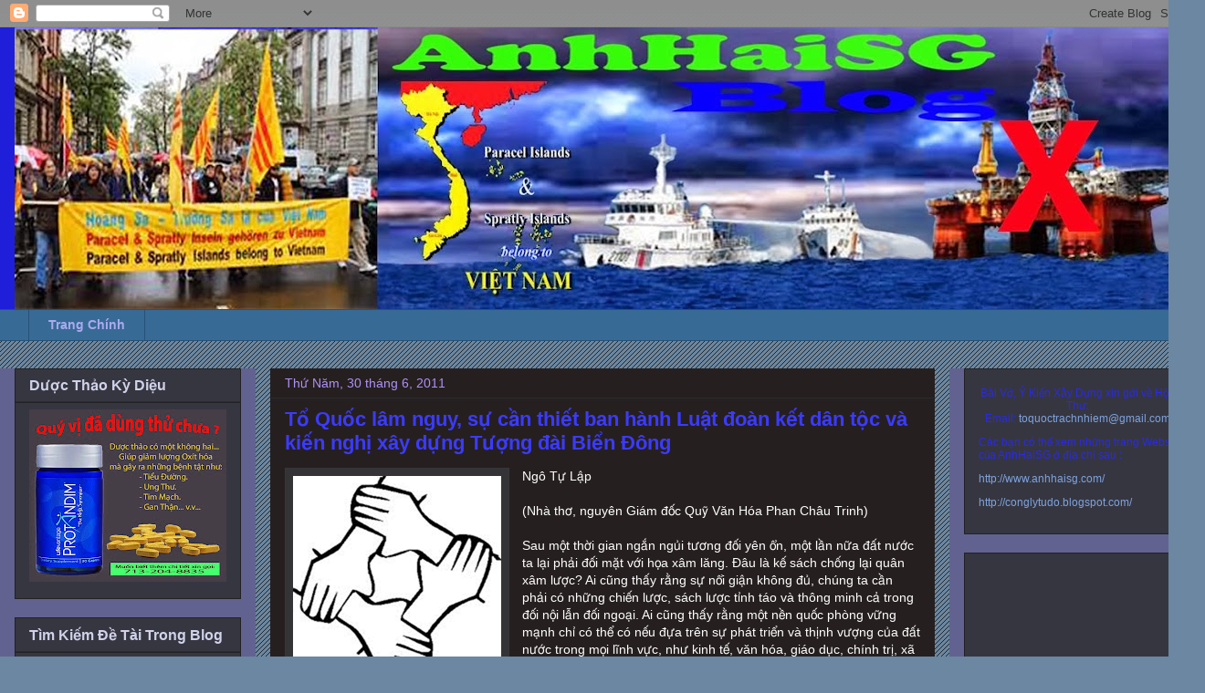

--- FILE ---
content_type: text/html; charset=UTF-8
request_url: https://anhhaisg.blogspot.com/2011/06/to-quoc-lam-nguy-su-can-thiet-ban-hanh.html
body_size: 25149
content:
<!DOCTYPE html>
<html class='v2' dir='ltr' lang='vi'>
<head>
<link href='https://www.blogger.com/static/v1/widgets/335934321-css_bundle_v2.css' rel='stylesheet' type='text/css'/>
<meta content='width=1100' name='viewport'/>
<meta content='text/html; charset=UTF-8' http-equiv='Content-Type'/>
<meta content='blogger' name='generator'/>
<link href='https://anhhaisg.blogspot.com/favicon.ico' rel='icon' type='image/x-icon'/>
<link href='http://anhhaisg.blogspot.com/2011/06/to-quoc-lam-nguy-su-can-thiet-ban-hanh.html' rel='canonical'/>
<link rel="alternate" type="application/atom+xml" title="AnhHaiSG - Atom" href="https://anhhaisg.blogspot.com/feeds/posts/default" />
<link rel="alternate" type="application/rss+xml" title="AnhHaiSG - RSS" href="https://anhhaisg.blogspot.com/feeds/posts/default?alt=rss" />
<link rel="service.post" type="application/atom+xml" title="AnhHaiSG - Atom" href="https://www.blogger.com/feeds/3534478339481454559/posts/default" />

<link rel="alternate" type="application/atom+xml" title="AnhHaiSG - Atom" href="https://anhhaisg.blogspot.com/feeds/2168984459963323918/comments/default" />
<!--Can't find substitution for tag [blog.ieCssRetrofitLinks]-->
<link href='https://blogger.googleusercontent.com/img/b/R29vZ2xl/AVvXsEiJRPT_S7ZyusLszkcqAePUGvPn1PGn8HWBaojTP_L5oLPc3SJdvRj6BmfJG-6EqEnkrBUAO63ciMz3KzCO5pZi6AVXcsZKx0Z3cAQpJTtbEhkrLdZ9mTDKcdUuBEUWLnKN2yNeZz2Fbyhp/s400/1.png' rel='image_src'/>
<meta content='http://anhhaisg.blogspot.com/2011/06/to-quoc-lam-nguy-su-can-thiet-ban-hanh.html' property='og:url'/>
<meta content='Tổ Quốc lâm nguy, sự cần thiết ban hành Luật đoàn kết dân tộc và kiến nghị xây dựng Tượng đài Biển Đông' property='og:title'/>
<meta content='Ngô Tự Lập   (Nhà thơ, nguyên Giám đốc Quỹ Văn Hóa Phan Châu Trinh)   Sau một thời gian ngắn ngủi tương đối yên ổn, một lần nữa đất nước ta ...' property='og:description'/>
<meta content='https://blogger.googleusercontent.com/img/b/R29vZ2xl/AVvXsEiJRPT_S7ZyusLszkcqAePUGvPn1PGn8HWBaojTP_L5oLPc3SJdvRj6BmfJG-6EqEnkrBUAO63ciMz3KzCO5pZi6AVXcsZKx0Z3cAQpJTtbEhkrLdZ9mTDKcdUuBEUWLnKN2yNeZz2Fbyhp/w1200-h630-p-k-no-nu/1.png' property='og:image'/>
<title>AnhHaiSG: Tổ Quốc lâm nguy, sự cần thiết ban hành Luật đoàn kết dân tộc và kiến nghị xây dựng Tượng đài Biển Đông</title>
<style id='page-skin-1' type='text/css'><!--
/*
-----------------------------------------------
Blogger Template Style
Name:     Awesome Inc.
Designer: Tina Chen
URL:      tinachen.org
----------------------------------------------- */
/* Content
----------------------------------------------- */
body {
font: normal normal 14px Arial, Tahoma, Helvetica, FreeSans, sans-serif;
color: #ffffff;
background: #6b87a1 url(//www.blogblog.com/1kt/awesomeinc/body_background_dark.png) repeat scroll top left;
}
html body .content-outer {
min-width: 0;
max-width: 100%;
width: 100%;
}
a:link {
text-decoration: none;
color: #6363f8;
}
a:visited {
text-decoration: none;
color: #455357;
}
a:hover {
text-decoration: underline;
color: #334b50;
}
.body-fauxcolumn-outer .cap-top {
position: absolute;
z-index: 1;
height: 276px;
width: 100%;
background: transparent url(//www.blogblog.com/1kt/awesomeinc/body_gradient_dark.png) repeat-x scroll top left;
_background-image: none;
}
/* Columns
----------------------------------------------- */
.content-inner {
padding: 0;
}
.header-inner .section {
margin: 0 16px;
}
.tabs-inner .section {
margin: 0 16px;
}
.main-inner {
padding-top: 30px;
}
.main-inner .column-center-inner,
.main-inner .column-left-inner,
.main-inner .column-right-inner {
padding: 0 5px;
}
*+html body .main-inner .column-center-inner {
margin-top: -30px;
}
#layout .main-inner .column-center-inner {
margin-top: 0;
}
/* Header
----------------------------------------------- */
.header-outer {
margin: 0 0 0 0;
background: #1f1fda none repeat scroll 0 0;
}
.Header h1 {
font: normal bold 40px Arial, Tahoma, Helvetica, FreeSans, sans-serif;
color: #3b3bff;
text-shadow: 0 0 -1px #000000;
}
.Header h1 a {
color: #3b3bff;
}
.Header .description {
font: normal normal 14px Arial, Tahoma, Helvetica, FreeSans, sans-serif;
color: #74b2c7;
}
.header-inner .Header .titlewrapper,
.header-inner .Header .descriptionwrapper {
padding-left: 0;
padding-right: 0;
margin-bottom: 0;
}
.header-inner .Header .titlewrapper {
padding-top: 22px;
}
/* Tabs
----------------------------------------------- */
.tabs-outer {
overflow: hidden;
position: relative;
background: #386a96 none repeat scroll 0 0;
}
#layout .tabs-outer {
overflow: visible;
}
.tabs-cap-top, .tabs-cap-bottom {
position: absolute;
width: 100%;
border-top: 1px solid #275177;
}
.tabs-cap-bottom {
bottom: 0;
}
.tabs-inner .widget li a {
display: inline-block;
margin: 0;
padding: .6em 1.5em;
font: normal bold 14px Arial, Tahoma, Helvetica, FreeSans, sans-serif;
color: #aaaaee;
border-top: 1px solid #275177;
border-bottom: 1px solid #275177;
border-left: 1px solid #275177;
height: 16px;
line-height: 16px;
}
.tabs-inner .widget li:last-child a {
border-right: 1px solid #275177;
}
.tabs-inner .widget li.selected a, .tabs-inner .widget li a:hover {
background: #4e8bc1 none repeat-x scroll 0 -100px;
color: #660000;
}
/* Headings
----------------------------------------------- */
h2 {
font: normal bold 16px Arial, Tahoma, Helvetica, FreeSans, sans-serif;
color: #d0d2e9;
}
/* Widgets
----------------------------------------------- */
.main-inner .section {
margin: 0 27px;
padding: 0;
}
.main-inner .column-left-outer,
.main-inner .column-right-outer {
margin-top: 0;
}
#layout .main-inner .column-left-outer,
#layout .main-inner .column-right-outer {
margin-top: 0;
}
.main-inner .column-left-inner,
.main-inner .column-right-inner {
background: #626290 none repeat 0 0;
-moz-box-shadow: 0 0 0 rgba(0, 0, 0, .2);
-webkit-box-shadow: 0 0 0 rgba(0, 0, 0, .2);
-goog-ms-box-shadow: 0 0 0 rgba(0, 0, 0, .2);
box-shadow: 0 0 0 rgba(0, 0, 0, .2);
-moz-border-radius: 0;
-webkit-border-radius: 0;
-goog-ms-border-radius: 0;
border-radius: 0;
}
#layout .main-inner .column-left-inner,
#layout .main-inner .column-right-inner {
margin-top: 0;
}
.sidebar .widget {
font: normal normal 12px Arial, Tahoma, Helvetica, FreeSans, sans-serif;
color: #2a2ae7;
}
.sidebar .widget a:link {
color: #7ea3dd;
}
.sidebar .widget a:visited {
color: #c5c5e3;
}
.sidebar .widget a:hover {
color: #2d63b6;
}
.sidebar .widget h2 {
text-shadow: 0 0 -1px #000000;
}
.main-inner .widget {
background-color: #363641;
border: 1px solid #222224;
padding: 0 15px 15px;
margin: 20px -16px;
-moz-box-shadow: 0 0 0 rgba(0, 0, 0, .2);
-webkit-box-shadow: 0 0 0 rgba(0, 0, 0, .2);
-goog-ms-box-shadow: 0 0 0 rgba(0, 0, 0, .2);
box-shadow: 0 0 0 rgba(0, 0, 0, .2);
-moz-border-radius: 0;
-webkit-border-radius: 0;
-goog-ms-border-radius: 0;
border-radius: 0;
}
.main-inner .widget h2 {
margin: 0 -15px;
padding: .6em 15px .5em;
border-bottom: 1px solid #2c2c2e;
}
.footer-inner .widget h2 {
padding: 0 0 .4em;
border-bottom: 1px solid #2c2c2e;
}
.main-inner .widget h2 + div, .footer-inner .widget h2 + div {
border-top: 1px solid #222224;
padding-top: 8px;
}
.main-inner .widget .widget-content {
margin: 0 -15px;
padding: 7px 15px 0;
}
.main-inner .widget ul, .main-inner .widget #ArchiveList ul.flat {
margin: -8px -15px 0;
padding: 0;
list-style: none;
}
.main-inner .widget #ArchiveList {
margin: -8px 0 0;
}
.main-inner .widget ul li, .main-inner .widget #ArchiveList ul.flat li {
padding: .5em 15px;
text-indent: 0;
color: #8686f0;
border-top: 1px solid #222224;
border-bottom: 1px solid #2c2c2e;
}
.main-inner .widget #ArchiveList ul li {
padding-top: .25em;
padding-bottom: .25em;
}
.main-inner .widget ul li:first-child, .main-inner .widget #ArchiveList ul.flat li:first-child {
border-top: none;
}
.main-inner .widget ul li:last-child, .main-inner .widget #ArchiveList ul.flat li:last-child {
border-bottom: none;
}
.post-body {
position: relative;
}
.main-inner .widget .post-body ul {
padding: 0 2.5em;
margin: .5em 0;
list-style: disc;
}
.main-inner .widget .post-body ul li {
padding: 0.25em 0;
margin-bottom: .25em;
color: #ffffff;
border: none;
}
.footer-inner .widget ul {
padding: 0;
list-style: none;
}
.widget .zippy {
color: #8686f0;
}
/* Posts
----------------------------------------------- */
body .main-inner .Blog {
padding: 0;
margin-bottom: 1em;
background-color: transparent;
border: none;
-moz-box-shadow: 0 0 0 rgba(0, 0, 0, 0);
-webkit-box-shadow: 0 0 0 rgba(0, 0, 0, 0);
-goog-ms-box-shadow: 0 0 0 rgba(0, 0, 0, 0);
box-shadow: 0 0 0 rgba(0, 0, 0, 0);
}
.main-inner .section:last-child .Blog:last-child {
padding: 0;
margin-bottom: 1em;
}
.main-inner .widget h2.date-header {
margin: 0 -15px 1px;
padding: 0 0 0 0;
font: normal normal 14px Arial, Tahoma, Helvetica, FreeSans, sans-serif;
color: #ad91f8;
background: transparent none no-repeat scroll top left;
border-top: 0 solid #e32d2d;
border-bottom: 1px solid #2c2c2e;
-moz-border-radius-topleft: 0;
-moz-border-radius-topright: 0;
-webkit-border-top-left-radius: 0;
-webkit-border-top-right-radius: 0;
border-top-left-radius: 0;
border-top-right-radius: 0;
position: static;
bottom: 100%;
right: 15px;
text-shadow: 0 0 -1px #000000;
}
.main-inner .widget h2.date-header span {
font: normal normal 14px Arial, Tahoma, Helvetica, FreeSans, sans-serif;
display: block;
padding: .5em 15px;
border-left: 0 solid #e32d2d;
border-right: 0 solid #e32d2d;
}
.date-outer {
position: relative;
margin: 30px 0 20px;
padding: 0 15px;
background-color: #261f1f;
border: 1px solid #262121;
-moz-box-shadow: 0 0 0 rgba(0, 0, 0, .2);
-webkit-box-shadow: 0 0 0 rgba(0, 0, 0, .2);
-goog-ms-box-shadow: 0 0 0 rgba(0, 0, 0, .2);
box-shadow: 0 0 0 rgba(0, 0, 0, .2);
-moz-border-radius: 0;
-webkit-border-radius: 0;
-goog-ms-border-radius: 0;
border-radius: 0;
}
.date-outer:first-child {
margin-top: 0;
}
.date-outer:last-child {
margin-bottom: 20px;
-moz-border-radius-bottomleft: 0;
-moz-border-radius-bottomright: 0;
-webkit-border-bottom-left-radius: 0;
-webkit-border-bottom-right-radius: 0;
-goog-ms-border-bottom-left-radius: 0;
-goog-ms-border-bottom-right-radius: 0;
border-bottom-left-radius: 0;
border-bottom-right-radius: 0;
}
.date-posts {
margin: 0 -15px;
padding: 0 15px;
clear: both;
}
.post-outer, .inline-ad {
border-top: 1px solid #262121;
margin: 0 -15px;
padding: 15px 15px;
}
.post-outer {
padding-bottom: 10px;
}
.post-outer:first-child {
padding-top: 0;
border-top: none;
}
.post-outer:last-child, .inline-ad:last-child {
border-bottom: none;
}
.post-body {
position: relative;
}
.post-body img {
padding: 8px;
background: #343437;
border: 1px solid #363639;
-moz-box-shadow: 0 0 0 rgba(0, 0, 0, .2);
-webkit-box-shadow: 0 0 0 rgba(0, 0, 0, .2);
box-shadow: 0 0 0 rgba(0, 0, 0, .2);
-moz-border-radius: 0;
-webkit-border-radius: 0;
border-radius: 0;
}
h3.post-title, h4 {
font: normal bold 22px Arial, Tahoma, Helvetica, FreeSans, sans-serif;
color: #3b3bff;
}
h3.post-title a {
font: normal bold 22px Arial, Tahoma, Helvetica, FreeSans, sans-serif;
color: #3b3bff;
}
h3.post-title a:hover {
color: #334b50;
text-decoration: underline;
}
.post-header {
margin: 0 0 1em;
}
.post-body {
line-height: 1.4;
}
.post-outer h2 {
color: #ffffff;
}
.post-footer {
margin: 1.5em 0 0;
}
#blog-pager {
padding: 15px;
font-size: 120%;
background-color: #141414;
border: 1px solid #222224;
-moz-box-shadow: 0 0 0 rgba(0, 0, 0, .2);
-webkit-box-shadow: 0 0 0 rgba(0, 0, 0, .2);
-goog-ms-box-shadow: 0 0 0 rgba(0, 0, 0, .2);
box-shadow: 0 0 0 rgba(0, 0, 0, .2);
-moz-border-radius: 0;
-webkit-border-radius: 0;
-goog-ms-border-radius: 0;
border-radius: 0;
-moz-border-radius-topleft: 0;
-moz-border-radius-topright: 0;
-webkit-border-top-left-radius: 0;
-webkit-border-top-right-radius: 0;
-goog-ms-border-top-left-radius: 0;
-goog-ms-border-top-right-radius: 0;
border-top-left-radius: 0;
border-top-right-radius-topright: 0;
margin-top: 1em;
}
.blog-feeds, .post-feeds {
margin: 1em 0;
text-align: center;
color: #0000ff;
}
.blog-feeds a, .post-feeds a {
color: #0000ff;
}
.blog-feeds a:visited, .post-feeds a:visited {
color: #899482;
}
.blog-feeds a:hover, .post-feeds a:hover {
color: #858575;
}
.post-outer .comments {
margin-top: 2em;
}
/* Comments
----------------------------------------------- */
.comments .comments-content .icon.blog-author {
background-repeat: no-repeat;
background-image: url([data-uri]);
}
.comments .comments-content .loadmore a {
border-top: 1px solid #275177;
border-bottom: 1px solid #275177;
}
.comments .continue {
border-top: 2px solid #275177;
}
/* Footer
----------------------------------------------- */
.footer-outer {
margin: -0 0 -1px;
padding: 0 0 0;
color: #d4dce9;
overflow: hidden;
}
.footer-fauxborder-left {
border-top: 1px solid #222224;
background: #141414 none repeat scroll 0 0;
-moz-box-shadow: 0 0 0 rgba(0, 0, 0, .2);
-webkit-box-shadow: 0 0 0 rgba(0, 0, 0, .2);
-goog-ms-box-shadow: 0 0 0 rgba(0, 0, 0, .2);
box-shadow: 0 0 0 rgba(0, 0, 0, .2);
margin: 0 -0;
}
/* Mobile
----------------------------------------------- */
body.mobile {
background-size: auto;
}
.mobile .body-fauxcolumn-outer {
background: transparent none repeat scroll top left;
}
*+html body.mobile .main-inner .column-center-inner {
margin-top: 0;
}
.mobile .main-inner .widget {
padding: 0 0 15px;
}
.mobile .main-inner .widget h2 + div,
.mobile .footer-inner .widget h2 + div {
border-top: none;
padding-top: 0;
}
.mobile .footer-inner .widget h2 {
padding: 0.5em 0;
border-bottom: none;
}
.mobile .main-inner .widget .widget-content {
margin: 0;
padding: 7px 0 0;
}
.mobile .main-inner .widget ul,
.mobile .main-inner .widget #ArchiveList ul.flat {
margin: 0 -15px 0;
}
.mobile .main-inner .widget h2.date-header {
right: 0;
}
.mobile .date-header span {
padding: 0.4em 0;
}
.mobile .date-outer:first-child {
margin-bottom: 0;
border: 1px solid #262121;
-moz-border-radius-topleft: 0;
-moz-border-radius-topright: 0;
-webkit-border-top-left-radius: 0;
-webkit-border-top-right-radius: 0;
-goog-ms-border-top-left-radius: 0;
-goog-ms-border-top-right-radius: 0;
border-top-left-radius: 0;
border-top-right-radius: 0;
}
.mobile .date-outer {
border-color: #262121;
border-width: 0 1px 1px;
}
.mobile .date-outer:last-child {
margin-bottom: 0;
}
.mobile .main-inner {
padding: 0;
}
.mobile .header-inner .section {
margin: 0;
}
.mobile .post-outer, .mobile .inline-ad {
padding: 5px 0;
}
.mobile .tabs-inner .section {
margin: 0 10px;
}
.mobile .main-inner .widget h2 {
margin: 0;
padding: 0;
}
.mobile .main-inner .widget h2.date-header span {
padding: 0;
}
.mobile .main-inner .widget .widget-content {
margin: 0;
padding: 7px 0 0;
}
.mobile #blog-pager {
border: 1px solid transparent;
background: #141414 none repeat scroll 0 0;
}
.mobile .main-inner .column-left-inner,
.mobile .main-inner .column-right-inner {
background: #626290 none repeat 0 0;
-moz-box-shadow: none;
-webkit-box-shadow: none;
-goog-ms-box-shadow: none;
box-shadow: none;
}
.mobile .date-posts {
margin: 0;
padding: 0;
}
.mobile .footer-fauxborder-left {
margin: 0;
border-top: inherit;
}
.mobile .main-inner .section:last-child .Blog:last-child {
margin-bottom: 0;
}
.mobile-index-contents {
color: #ffffff;
}
.mobile .mobile-link-button {
background: #6363f8 none repeat scroll 0 0;
}
.mobile-link-button a:link, .mobile-link-button a:visited {
color: #c1b9b9;
}
.mobile .tabs-inner .PageList .widget-content {
background: transparent;
border-top: 1px solid;
border-color: #275177;
color: #aaaaee;
}
.mobile .tabs-inner .PageList .widget-content .pagelist-arrow {
border-left: 1px solid #275177;
}

--></style>
<style id='template-skin-1' type='text/css'><!--
body {
min-width: 1320px;
}
.content-outer, .content-fauxcolumn-outer, .region-inner {
min-width: 1320px;
max-width: 1320px;
_width: 1320px;
}
.main-inner .columns {
padding-left: 280px;
padding-right: 280px;
}
.main-inner .fauxcolumn-center-outer {
left: 280px;
right: 280px;
/* IE6 does not respect left and right together */
_width: expression(this.parentNode.offsetWidth -
parseInt("280px") -
parseInt("280px") + 'px');
}
.main-inner .fauxcolumn-left-outer {
width: 280px;
}
.main-inner .fauxcolumn-right-outer {
width: 280px;
}
.main-inner .column-left-outer {
width: 280px;
right: 100%;
margin-left: -280px;
}
.main-inner .column-right-outer {
width: 280px;
margin-right: -280px;
}
#layout {
min-width: 0;
}
#layout .content-outer {
min-width: 0;
width: 800px;
}
#layout .region-inner {
min-width: 0;
width: auto;
}
body#layout div.add_widget {
padding: 8px;
}
body#layout div.add_widget a {
margin-left: 32px;
}
--></style>
<link href='https://www.blogger.com/dyn-css/authorization.css?targetBlogID=3534478339481454559&amp;zx=22594276-0c2e-436d-9e52-abbbad0480b1' media='none' onload='if(media!=&#39;all&#39;)media=&#39;all&#39;' rel='stylesheet'/><noscript><link href='https://www.blogger.com/dyn-css/authorization.css?targetBlogID=3534478339481454559&amp;zx=22594276-0c2e-436d-9e52-abbbad0480b1' rel='stylesheet'/></noscript>
<meta name='google-adsense-platform-account' content='ca-host-pub-1556223355139109'/>
<meta name='google-adsense-platform-domain' content='blogspot.com'/>

<!-- data-ad-client=ca-pub-6282283251665604 -->

</head>
<body class='loading variant-dark'>
<div class='navbar section' id='navbar' name='Thanh điều hướng'><div class='widget Navbar' data-version='1' id='Navbar1'><script type="text/javascript">
    function setAttributeOnload(object, attribute, val) {
      if(window.addEventListener) {
        window.addEventListener('load',
          function(){ object[attribute] = val; }, false);
      } else {
        window.attachEvent('onload', function(){ object[attribute] = val; });
      }
    }
  </script>
<div id="navbar-iframe-container"></div>
<script type="text/javascript" src="https://apis.google.com/js/platform.js"></script>
<script type="text/javascript">
      gapi.load("gapi.iframes:gapi.iframes.style.bubble", function() {
        if (gapi.iframes && gapi.iframes.getContext) {
          gapi.iframes.getContext().openChild({
              url: 'https://www.blogger.com/navbar/3534478339481454559?po\x3d2168984459963323918\x26origin\x3dhttps://anhhaisg.blogspot.com',
              where: document.getElementById("navbar-iframe-container"),
              id: "navbar-iframe"
          });
        }
      });
    </script><script type="text/javascript">
(function() {
var script = document.createElement('script');
script.type = 'text/javascript';
script.src = '//pagead2.googlesyndication.com/pagead/js/google_top_exp.js';
var head = document.getElementsByTagName('head')[0];
if (head) {
head.appendChild(script);
}})();
</script>
</div></div>
<div class='body-fauxcolumns'>
<div class='fauxcolumn-outer body-fauxcolumn-outer'>
<div class='cap-top'>
<div class='cap-left'></div>
<div class='cap-right'></div>
</div>
<div class='fauxborder-left'>
<div class='fauxborder-right'></div>
<div class='fauxcolumn-inner'>
</div>
</div>
<div class='cap-bottom'>
<div class='cap-left'></div>
<div class='cap-right'></div>
</div>
</div>
</div>
<div class='content'>
<div class='content-fauxcolumns'>
<div class='fauxcolumn-outer content-fauxcolumn-outer'>
<div class='cap-top'>
<div class='cap-left'></div>
<div class='cap-right'></div>
</div>
<div class='fauxborder-left'>
<div class='fauxborder-right'></div>
<div class='fauxcolumn-inner'>
</div>
</div>
<div class='cap-bottom'>
<div class='cap-left'></div>
<div class='cap-right'></div>
</div>
</div>
</div>
<div class='content-outer'>
<div class='content-cap-top cap-top'>
<div class='cap-left'></div>
<div class='cap-right'></div>
</div>
<div class='fauxborder-left content-fauxborder-left'>
<div class='fauxborder-right content-fauxborder-right'></div>
<div class='content-inner'>
<header>
<div class='header-outer'>
<div class='header-cap-top cap-top'>
<div class='cap-left'></div>
<div class='cap-right'></div>
</div>
<div class='fauxborder-left header-fauxborder-left'>
<div class='fauxborder-right header-fauxborder-right'></div>
<div class='region-inner header-inner'>
<div class='header section' id='header' name='Tiêu đề'><div class='widget Header' data-version='1' id='Header1'>
<div id='header-inner'>
<a href='https://anhhaisg.blogspot.com/' style='display: block'>
<img alt='AnhHaiSG' height='309px; ' id='Header1_headerimg' src='https://blogger.googleusercontent.com/img/b/R29vZ2xl/AVvXsEgl1jIyAZTr9zZPE8lmHgy4q6g1QcCMLP40DzWuQRoIneYyeFy80sNzkqv1K_KJq5pnpeo7BgUM7X6nuMel9uZCpyEO53CsMUf0RBdQtudplKJctMEIi65YSg0SJ8ZZRZuSpiRe9gOilqcJ/s1288/Anhhaisg3.jpg' style='display: block' width='1288px; '/>
</a>
</div>
</div></div>
</div>
</div>
<div class='header-cap-bottom cap-bottom'>
<div class='cap-left'></div>
<div class='cap-right'></div>
</div>
</div>
</header>
<div class='tabs-outer'>
<div class='tabs-cap-top cap-top'>
<div class='cap-left'></div>
<div class='cap-right'></div>
</div>
<div class='fauxborder-left tabs-fauxborder-left'>
<div class='fauxborder-right tabs-fauxborder-right'></div>
<div class='region-inner tabs-inner'>
<div class='tabs section' id='crosscol' name='Trên tất cả các cột'><div class='widget PageList' data-version='1' id='PageList1'>
<h2>Pages</h2>
<div class='widget-content'>
<ul>
<li>
<a href='https://anhhaisg.blogspot.com/'>Trang Chính</a>
</li>
</ul>
<div class='clear'></div>
</div>
</div></div>
<div class='tabs no-items section' id='crosscol-overflow' name='Cross-Column 2'></div>
</div>
</div>
<div class='tabs-cap-bottom cap-bottom'>
<div class='cap-left'></div>
<div class='cap-right'></div>
</div>
</div>
<div class='main-outer'>
<div class='main-cap-top cap-top'>
<div class='cap-left'></div>
<div class='cap-right'></div>
</div>
<div class='fauxborder-left main-fauxborder-left'>
<div class='fauxborder-right main-fauxborder-right'></div>
<div class='region-inner main-inner'>
<div class='columns fauxcolumns'>
<div class='fauxcolumn-outer fauxcolumn-center-outer'>
<div class='cap-top'>
<div class='cap-left'></div>
<div class='cap-right'></div>
</div>
<div class='fauxborder-left'>
<div class='fauxborder-right'></div>
<div class='fauxcolumn-inner'>
</div>
</div>
<div class='cap-bottom'>
<div class='cap-left'></div>
<div class='cap-right'></div>
</div>
</div>
<div class='fauxcolumn-outer fauxcolumn-left-outer'>
<div class='cap-top'>
<div class='cap-left'></div>
<div class='cap-right'></div>
</div>
<div class='fauxborder-left'>
<div class='fauxborder-right'></div>
<div class='fauxcolumn-inner'>
</div>
</div>
<div class='cap-bottom'>
<div class='cap-left'></div>
<div class='cap-right'></div>
</div>
</div>
<div class='fauxcolumn-outer fauxcolumn-right-outer'>
<div class='cap-top'>
<div class='cap-left'></div>
<div class='cap-right'></div>
</div>
<div class='fauxborder-left'>
<div class='fauxborder-right'></div>
<div class='fauxcolumn-inner'>
</div>
</div>
<div class='cap-bottom'>
<div class='cap-left'></div>
<div class='cap-right'></div>
</div>
</div>
<!-- corrects IE6 width calculation -->
<div class='columns-inner'>
<div class='column-center-outer'>
<div class='column-center-inner'>
<div class='main section' id='main' name='Số điện thoại chính'><div class='widget Blog' data-version='1' id='Blog1'>
<div class='blog-posts hfeed'>

          <div class="date-outer">
        
<h2 class='date-header'><span>Thứ Năm, 30 tháng 6, 2011</span></h2>

          <div class="date-posts">
        
<div class='post-outer'>
<div class='post hentry uncustomized-post-template' itemprop='blogPost' itemscope='itemscope' itemtype='http://schema.org/BlogPosting'>
<meta content='https://blogger.googleusercontent.com/img/b/R29vZ2xl/AVvXsEiJRPT_S7ZyusLszkcqAePUGvPn1PGn8HWBaojTP_L5oLPc3SJdvRj6BmfJG-6EqEnkrBUAO63ciMz3KzCO5pZi6AVXcsZKx0Z3cAQpJTtbEhkrLdZ9mTDKcdUuBEUWLnKN2yNeZz2Fbyhp/s400/1.png' itemprop='image_url'/>
<meta content='3534478339481454559' itemprop='blogId'/>
<meta content='2168984459963323918' itemprop='postId'/>
<a name='2168984459963323918'></a>
<h3 class='post-title entry-title' itemprop='name'>
Tổ Quốc lâm nguy, sự cần thiết ban hành Luật đoàn kết dân tộc và kiến nghị xây dựng Tượng đài Biển Đông
</h3>
<div class='post-header'>
<div class='post-header-line-1'></div>
</div>
<div class='post-body entry-content' id='post-body-2168984459963323918' itemprop='description articleBody'>
<div class="separator" style="clear: both; text-align: center;"><a href="https://blogger.googleusercontent.com/img/b/R29vZ2xl/AVvXsEiJRPT_S7ZyusLszkcqAePUGvPn1PGn8HWBaojTP_L5oLPc3SJdvRj6BmfJG-6EqEnkrBUAO63ciMz3KzCO5pZi6AVXcsZKx0Z3cAQpJTtbEhkrLdZ9mTDKcdUuBEUWLnKN2yNeZz2Fbyhp/s1600/1.png" imageanchor="1" style="clear:left; float:left;margin-right:1em; margin-bottom:1em"><img border="0" height="221" src="https://blogger.googleusercontent.com/img/b/R29vZ2xl/AVvXsEiJRPT_S7ZyusLszkcqAePUGvPn1PGn8HWBaojTP_L5oLPc3SJdvRj6BmfJG-6EqEnkrBUAO63ciMz3KzCO5pZi6AVXcsZKx0Z3cAQpJTtbEhkrLdZ9mTDKcdUuBEUWLnKN2yNeZz2Fbyhp/s400/1.png" width="228" /></a></div>Ngô Tự Lập<br />
<br />
(Nhà thơ, nguyên Giám đốc Quỹ Văn Hóa Phan Châu Trinh)<br />
<br />
Sau một thời gian ngắn ngủi tương đối yên ổn, một lần nữa đất nước ta lại phải đối mặt với họa xâm lăng. Đâu là kế sách chống lại quân xâm lược? Ai cũng thấy rằng sự nổi giận không đủ, chúng ta cần phải có những chiến lược, sách lược tỉnh táo và thông minh cả trong đối nội lẫn đối ngoại. Ai cũng thấy rằng một nền quốc phòng vững mạnh chỉ có thể có nếu đựa trên sự phát triển và thịnh vượng của đất nước trong mọi lĩnh vực, như kinh tế, văn hóa, giáo dục, chính trị, xã hội. Nhưng cái gốc sâu xa nhất và vững chắc nhất, đó là sự đoàn kết của toàn dân tộc. Lịch sử hàng ngàn năm dựng nước và giữ nước với những chiến công hiển hách chứng minh điều đó. Vì thế, tôi nghĩ đã đến lúc Quốc hội phải nhanh chóng ban hành Luật Đoàn kết dân tộc.<br />
<br />
Tại sao phải ban hành Luật đoàn kết dân tộc trong khi chúng ta đã có một số chính sách ít nhiều liên quan đến vấn đề này? <br />
<br />
<br />
Chúng ta cần Luật Đoàn kết dân tộc do tính chính danh của nó. Mặc dù Quốc hội ở đâu cũng do một hay một vài chính đảng cụ thể chiếm đa số, tiếng nói của Quốc hội, thể hiện qua Hiến pháp và Luật, vẫn được coi là tiếng nói của người dân, là ý chí của dân tộc, chứ không phải là tiếng nói của một đảng hay một phe phái cụ thể. Các chính đảng có thể cầm quyền dài hay ngắn, nhưng giá trị của Luật, với tư cách là ý chí của dân tộc, không phụ thuộc vào độ dài thời gian cầm quyền của các chính đảng. <br />
<br />
Cũng cần phải lưu ý rằng Luật Đoàn kết dân tộc không phải là nhằm thu hút Việt kiều. Luật Đoàn kết dân tộc cần thiết ngay cả khi không có Việt kiều. Luật Đoàn kết dân tộc cũng không phải là một sách lược vụ lợi ngắn hạn, mà phải là ý chí đoàn kết lâu dài và cao thượng của dân tộc. Nếu không thể hiện được tinh thần và các giá trị cao thượng mà mọi người Việt Nam đều chấp nhận và trân trọng, thì chính sách không thể đoàn kết được người dân, dù ở trong nước hay ngoài nước, thậm chí ngay cả những người đang tham gia bộ máy cầm quyền. Mặc dù được gọi tên bằng những cách khác nhau, Luật Đoàn kết dân tộc chính là cách mà cha ông ta nhiều lần sử dụng như là kế sâu rễ bền gốc, là nền tảng của sức mạnh quốc gia.<br />
<br />
Luật Đoàn kết dân tộc phải như thế nào?<br />
<br />
Tất nhiên, việc xây dựng luật phải do một tập thể bao gồm các chuyên gia và những nhà hoạch định chính sách có thẩm quyền thực hiện, nhưng chắc chắn nó phải được xác lập trên nguyên tắc nền tảng: Thượng tôn lợi ích dân tộc. Nói cách khác, phải đặt lợi ích dân tộc lên trên mọi lợi ích nhóm, phe phái, giai cấp, tôn giáo, ý thức hệ&#8230; Trên cơ sở nguyên tắc cơ bản này, Luật sẽ quy định quyền và nghĩa vụ của mọi người Việt Nam (dĩ nhiên cần phải định nghĩa) trong việc xây dựng và bảo vệ đất nước. Luật cũng sẽ mở đường cho việc đánh giá công bằng mọi đóng góp của mọi cá nhân trong mọi lĩnh vực, từ văn hóa, nghệ thuật, khoa học đến kinh tế và quân sự, ngay cả trong trường hợp các cá nhân có quan điểm đối địch lẫn nhau, trong quá khứ cũng như tương lai. Bởi vì, nói cho cùng, tất cả những con người ấy đều là người Việt, và tất cả những gì đã diễn ra đều là lịch sử Việt Nam. Với một quan điểm thực sự cao thượng và vì lợi ích dân tộc như vậy, Luật đương nhiên cũng sẽ là luật hòa giải dân tộc. <br />
<br />
Trong số những người có công với nước, tôi muốn nhắc đến trường hợp các quân nhân của quân đội Sài Gòn đã hy sinh trong cuộc chiến bảo vệ Hoàng Sa năm 1974. Rất nhiều người, trong đó có cá nhân tôi, tin rằng chúng ta nên sớm tôn vinh họ như những liệt sĩ quên mình vì nước. Cũng xin nói rằng việc tôn vinh công lao của những người khác chính kiến, thậm chí của kẻ thù không có gì là quá mới mẻ hay mâu thuẫn, mà là truyền thống lâu đời của dân tộc ta. Sĩ Nhiếp, viên quan cai trị do Trung Quốc phái đến, chẳng hạn, thậm chí được tôn vinh là &#8220;Nam Bang học tổ&#8221;. Trong lịch sử hiện đại, chúng ta cũng đã tiếp nhận và trọng dụng nhiều hàng binh, chúng ta đã hòa giải và kết bạn với Pháp, Nhật, Mỹ và cả Trung Quốc. Mới đây, chúng ta cũng hoan nghênh nhiệt liệt sự trở về và góp sức xây dựng đất nước của cựu Phó Tổng thống Việt Nam Cộng Hòa, tướng Nguyễn Cao Kỳ, một trong những chỉ huy cao nhất của những người lính đã ngã xuống vì Hoàng Sa. <br />
<br />
Cá nhân tôi nghĩ rằng do nhiều lý do lịch sử, chúng ta đã bỏ lỡ cơ hội để có một Luật đoàn kết dân tộc ngay sau năm 1975. Mặc dù đáng tiếc, chúng ta cũng không thể thay đổi quá khứ. Bây giờ, một cơ hội, đồng thời cũng là một yêu cầu cấp bách, lại đến và tôi thực sự tin tưởng rằng nếu chúng ta không bỏ lỡ, đây sẽ là khởi đầu cho một mùa xuân mới của đất nước trong đoàn kết và thịnh vượng.<br />
<br />
Trong khi chờ đợi một Luật Đoàn kết dân tộc ra đời, tôi đề nghị xây dựng một Tượng đài Biển Đông với cùng thông điệp. Tôi không dám đi sâu vào vấn đề nghệ thuật điêu khắc, nhưng tôi hình dung một phiến đá lớn, vững chắc, đặt trên bệ mô phỏng hình nước Việt. Trên một mặt của phiến đá khắc bản đồ Việt Nam và Biển Đông, trên mặt kia khắc tên tất cả những người đã đóng góp xây dựng và bảo vệ Biển Đông của Tổ quốc, từ các vị đô đốc và chiến sĩ thời phong kiến, đến những liệt sĩ trong thời đại chúng ta &#8211; đặc biệt là những người lính của Lữ đoàn 125 trong kháng chiến chống Mỹ, những người lính hải quân Sài Gòn hy sinh tại Hoàng Sa năm 1974 và những người lính hải quân Nhân dân Việt Nam hy sinh năm 1988. Cùng với tượng đài là một cuốn sách chuyên về lịch sử khai phá, bảo vệ và phát triển Hoàng Sa Trường Sa. Ngoài thông điệp đoàn kết, tượng đài sẽ là một tài liệu sống động, rất có ích cho công việc giáo dục lịch sử và địa lý dân tộc cho các thế hệ mai sau. <br />
<br />
Mặc dù đất nước ta còn nghèo, tôi không nghĩ rằng tài chính là một vấn đề đối với việc xây dựng một tượng đài như vậy, đặc biệt nếu so sánh với ý nghĩa và thông điệp của nó. Nhưng nếu sự đóng góp tài chính là cần thiết, tôi tin rằng rất nhiều cơ quan, công ty và cá nhân sẽ ủng hộ dự án. Cá nhân tôi, nếu có nhu cầu ủng hộ, tôi xin là người đóng góp đầu tiên, với số tiền là mười triệu đồng.<br />
<br />
N. T. L.<br />
<br />
Nguồn BoXitVN.
<div style='clear: both;'></div>
</div>
<div class='post-footer'>
<div class='post-footer-line post-footer-line-1'>
<span class='post-author vcard'>
</span>
<span class='post-timestamp'>
</span>
<span class='post-comment-link'>
</span>
<span class='post-icons'>
<span class='item-control blog-admin pid-218912660'>
<a href='https://www.blogger.com/post-edit.g?blogID=3534478339481454559&postID=2168984459963323918&from=pencil' title='Sửa Bài đăng'>
<img alt='' class='icon-action' height='18' src='https://resources.blogblog.com/img/icon18_edit_allbkg.gif' width='18'/>
</a>
</span>
</span>
<div class='post-share-buttons goog-inline-block'>
<a class='goog-inline-block share-button sb-email' href='https://www.blogger.com/share-post.g?blogID=3534478339481454559&postID=2168984459963323918&target=email' target='_blank' title='Gửi email bài đăng này'><span class='share-button-link-text'>Gửi email bài đăng này</span></a><a class='goog-inline-block share-button sb-blog' href='https://www.blogger.com/share-post.g?blogID=3534478339481454559&postID=2168984459963323918&target=blog' onclick='window.open(this.href, "_blank", "height=270,width=475"); return false;' target='_blank' title='BlogThis!'><span class='share-button-link-text'>BlogThis!</span></a><a class='goog-inline-block share-button sb-twitter' href='https://www.blogger.com/share-post.g?blogID=3534478339481454559&postID=2168984459963323918&target=twitter' target='_blank' title='Chia sẻ lên X'><span class='share-button-link-text'>Chia sẻ lên X</span></a><a class='goog-inline-block share-button sb-facebook' href='https://www.blogger.com/share-post.g?blogID=3534478339481454559&postID=2168984459963323918&target=facebook' onclick='window.open(this.href, "_blank", "height=430,width=640"); return false;' target='_blank' title='Chia sẻ lên Facebook'><span class='share-button-link-text'>Chia sẻ lên Facebook</span></a><a class='goog-inline-block share-button sb-pinterest' href='https://www.blogger.com/share-post.g?blogID=3534478339481454559&postID=2168984459963323918&target=pinterest' target='_blank' title='Chia sẻ lên Pinterest'><span class='share-button-link-text'>Chia sẻ lên Pinterest</span></a>
</div>
</div>
<div class='post-footer-line post-footer-line-2'>
<span class='post-labels'>
</span>
</div>
<div class='post-footer-line post-footer-line-3'>
<span class='post-location'>
</span>
</div>
</div>
</div>
<div class='comments' id='comments'>
<a name='comments'></a>
<h4>Không có nhận xét nào:</h4>
<div id='Blog1_comments-block-wrapper'>
<dl class='' id='comments-block'>
</dl>
</div>
<p class='comment-footer'>
<a href='https://www.blogger.com/comment/fullpage/post/3534478339481454559/2168984459963323918' onclick='javascript:window.open(this.href, "bloggerPopup", "toolbar=0,location=0,statusbar=1,menubar=0,scrollbars=yes,width=640,height=500"); return false;'>Đăng nhận xét</a>
</p>
</div>
</div>

        </div></div>
      
</div>
<div class='blog-pager' id='blog-pager'>
<span id='blog-pager-newer-link'>
<a class='blog-pager-newer-link' href='https://anhhaisg.blogspot.com/2011/06/bao-chi-trong-dong-chay-bat-tan-cua.html' id='Blog1_blog-pager-newer-link' title='Bài đăng Mới hơn'>Bài đăng Mới hơn</a>
</span>
<span id='blog-pager-older-link'>
<a class='blog-pager-older-link' href='https://anhhaisg.blogspot.com/2011/06/thoi-khac-im-lang-truoc-khi-tieng-sung.html' id='Blog1_blog-pager-older-link' title='Bài đăng Cũ hơn'>Bài đăng Cũ hơn</a>
</span>
<a class='home-link' href='https://anhhaisg.blogspot.com/'>Trang chủ</a>
</div>
<div class='clear'></div>
<div class='post-feeds'>
<div class='feed-links'>
Đăng ký:
<a class='feed-link' href='https://anhhaisg.blogspot.com/feeds/2168984459963323918/comments/default' target='_blank' type='application/atom+xml'>Đăng Nhận xét (Atom)</a>
</div>
</div>
</div></div>
</div>
</div>
<div class='column-left-outer'>
<div class='column-left-inner'>
<aside>
<div class='sidebar section' id='sidebar-left-1'><div class='widget Image' data-version='1' id='Image1'>
<h2>Dược Thảo Kỳ Diệu</h2>
<div class='widget-content'>
<a href='http://anhhaisg.blogspot.com/2012/12/protandim-la-gi.html'>
<img alt='Dược Thảo Kỳ Diệu' height='189' id='Image1_img' src='https://blogger.googleusercontent.com/img/b/R29vZ2xl/AVvXsEhy21zYL9OAabhpP9AXEIR6126jzeJCay9Ocv40Wkhyrn7BBpIQvYhlE5gqT-1a2pX6kU-4jbC0EF8Iip2lWAZDHeSgaNwEnKvO4UN00lQK_iDe8rzPMlgj5aUk21FTSq3kLQBSNGlk7nWp/s216/Protandim1.jpg' width='216'/>
</a>
<br/>
</div>
<div class='clear'></div>
</div><div class='widget BlogSearch' data-version='1' id='BlogSearch1'>
<h2 class='title'>Tìm Kiếm Đề Tài Trong Blog</h2>
<div class='widget-content'>
<div id='BlogSearch1_form'>
<form action='https://anhhaisg.blogspot.com/search' class='gsc-search-box' target='_top'>
<table cellpadding='0' cellspacing='0' class='gsc-search-box'>
<tbody>
<tr>
<td class='gsc-input'>
<input autocomplete='off' class='gsc-input' name='q' size='10' title='search' type='text' value=''/>
</td>
<td class='gsc-search-button'>
<input class='gsc-search-button' title='search' type='submit' value='Tìm kiếm'/>
</td>
</tr>
</tbody>
</table>
</form>
</div>
</div>
<div class='clear'></div>
</div><div class='widget LinkList' data-version='1' id='LinkList1'>
<h2>Mục Lục</h2>
<div class='widget-content'>
<ul>
<li><a href='http://anhhaisg.blogspot.com/2011/09/paltalk-live.html'>Paltalk Live! Nghe Trực Tiếp</a></li>
<li><a href='http://conglytudo.blogspot.com/'>Trang Video Hàng Ngày</a></li>
<li><a href='http://anhhaisg.blogspot.com/2011/08/cach-vuot-tuong-lua.html'>Cách Vượt Tường Lửa</a></li>
<li><a href='http://anhhaisg.blogspot.com/2015/08/cac-ban-co-biet-su-tien-loi-cua-phone.html'>Cách Gọi Khắp Nơi Không Tốn Tiền</a></li>
<li><a href='http://conglytudo.blogspot.com/search/label/LSTV%20C%C3%A0%20F%C3%AA%20S%C3%A1ng'>Cà Phê Sáng</a></li>
<li><a href='http://conglytudo.blogspot.com/search/label/Ch%C3%A2n%20Dung%20Ng%C6%B0%E1%BB%9Di%20L%C3%ADnh'>Chân Dung Người Lính VNCH</a></li>
<li><a href='http://conglytudo.blogspot.com/search/label/SBTN%20Nh%C3%A2n%20Quy%E1%BB%81n%20Cho%20VN'>Nhân Quyền Cho Việt Nam</a></li>
<li><a href='http://conglytudo.blogspot.com/search/label/H%E1%BB%99i%20Lu%E1%BA%ADn'>Hội Luận</a></li>
<li><a href='http://conglytudo.blogspot.com/search/label/B%C3%ACnh%20Lu%E1%BA%ADn'>Bình Luận</a></li>
<li><a href='http://conglytudo.blogspot.com/search/label/LSTVNETWORKS'>Thời Sự Thế Giới</a></li>
<li><a href='http://conglytudo.blogspot.com/search/label/Nh%E1%BA%ADn%20%C4%90%E1%BB%8Bnh%20Th%E1%BA%BF%20S%E1%BB%B1'>Nhận Định Thế Sự</a></li>
<li><a href='http://conglytudo.blogspot.com/search/label/T%E1%BB%AB%20C%C3%A1nh%20%C4%90%E1%BB%93ng%20M%C3%A2y'>Từ Cánh Đồng Mây</a></li>
<li><a href='http://conglytudo.blogspot.com/search/label/Di%20Tr%C3%BA%201-855-647-9900'>Di Trú</a></li>
<li><a href='http://conglytudo.blogspot.com/search/label/H%E1%BB%8Dc%20Ti%E1%BA%BFng%20Anh'>Học Tiếng Anh</a></li>
<li><a href='http://conglytudo.blogspot.com/2013/07/cau-hoi-thi-quoc-tich-hoa-ky.html'>Thể Thức & Bài Thi Nhập Tịch Hoa Kỳ</a></li>
</ul>
<div class='clear'></div>
</div>
</div><div class='widget Image' data-version='1' id='Image3'>
<h2>Đèn Cù 1&amp;2 - Tác Giả: Trần Đĩnh</h2>
<div class='widget-content'>
<a href='http://conglytudo.blogspot.com/search/label/%C4%90%C3%A8n%20C%C3%B9%20-%20Tr%E1%BA%A7n%20%C4%90%C4%A9nh'>
<img alt='Đèn Cù 1&amp;2 - Tác Giả: Trần Đĩnh' height='142' id='Image3_img' src='https://blogger.googleusercontent.com/img/b/R29vZ2xl/AVvXsEiwF0vOuzTEbbGaRD_0vXgmU5wzveNUcyj-2gNosYIL2cZ_cU0MCtFw5aqWlxER8DAeXWKyjzxKf363fDCVvxHDpe0m0TsIbzvyFiAm3TFyaYBgMk4w-lYhfR8pT4BxfBH5n1_4sQ8Y0is/s1600/1.jpg' width='216'/>
</a>
<br/>
</div>
<div class='clear'></div>
</div><div class='widget LinkList' data-version='1' id='LinkList5'>
<h2>Báo Đài</h2>
<div class='widget-content'>
<ul>
<li><a href='http://conglytudo.blogspot.com/search/label/BBC'>BBC</a></li>
<li><a href='http://conglytudo.blogspot.com/search/label/%C4%90%C3%A0i%20%C3%81%20Ch%C3%A2u%20T%E1%BB%B1%20Do%20News'>Đài Á Châu Tự Do Tin Tức</a></li>
<li><a href='http://conglytudo.blogspot.com/search/label/Voa%20Express'>Đài Tiếng Nói Hoa Kỳ VOA</a></li>
<li><a href='http://conglytudo.blogspot.com/search/label/%C4%90%C3%A0i%20%C4%90%C3%A1p%20L%E1%BB%9Di%20S%C3%B4ng%20N%C3%BAi'>Đài Đáp Lời Sông Núi</a></li>
<li><a href='http://conglytudo.blogspot.com/search/label/%C4%90%E1%BB%8Dc%20B%C3%A1o%20V%E1%BA%B9m'>Đọc Báo Vẹm</a></li>
<li><a href='http://anhhaisg.blogspot.com/2011/07/tin-tuc-tren-cac-ai-phat-thanh.html'>Nghe Radio Hôm Nay</a></li>
<li><a href='http://conglytudo.blogspot.com/search/label/Ng%C6%B0%E1%BB%9Di%20Vi%E1%BB%87t%20News'>Người Việt News</a></li>
<li><a href='http://conglytudo.blogspot.com/search/label/SBTN%20Ph%C3%B3ng%20S%E1%BB%B1%20T%E1%BB%AB%20VN'>Phóng Sự Từ Việt Nam</a></li>
<li><a href='http://conglytudo.blogspot.com/search/label/SBTN%20News'>SBTN News</a></li>
<li><a href='http://conglytudo.blogspot.com/search/label/Truy%E1%BB%81n%20H%C3%ACnh%20Vi%E1%BB%87t%20Nam%201'>Truyền Hình Việt Nam</a></li>
<li><a href='http://conglytudo.blogspot.com/search/label/VO%20Media'>Vo News</a></li>
</ul>
<div class='clear'></div>
</div>
</div><div class='widget BlogArchive' data-version='1' id='BlogArchive1'>
<h2>Những Bài Mới.</h2>
<div class='widget-content'>
<div id='ArchiveList'>
<div id='BlogArchive1_ArchiveList'>
<ul class='hierarchy'>
<li class='archivedate collapsed'>
<a class='toggle' href='javascript:void(0)'>
<span class='zippy'>

        &#9658;&#160;
      
</span>
</a>
<a class='post-count-link' href='https://anhhaisg.blogspot.com/2016/'>
2016
</a>
<span class='post-count' dir='ltr'>(199)</span>
<ul class='hierarchy'>
<li class='archivedate collapsed'>
<a class='toggle' href='javascript:void(0)'>
<span class='zippy'>

        &#9658;&#160;
      
</span>
</a>
<a class='post-count-link' href='https://anhhaisg.blogspot.com/2016/03/'>
03
</a>
<span class='post-count' dir='ltr'>(1)</span>
</li>
</ul>
<ul class='hierarchy'>
<li class='archivedate collapsed'>
<a class='toggle' href='javascript:void(0)'>
<span class='zippy'>

        &#9658;&#160;
      
</span>
</a>
<a class='post-count-link' href='https://anhhaisg.blogspot.com/2016/02/'>
02
</a>
<span class='post-count' dir='ltr'>(5)</span>
</li>
</ul>
<ul class='hierarchy'>
<li class='archivedate collapsed'>
<a class='toggle' href='javascript:void(0)'>
<span class='zippy'>

        &#9658;&#160;
      
</span>
</a>
<a class='post-count-link' href='https://anhhaisg.blogspot.com/2016/01/'>
01
</a>
<span class='post-count' dir='ltr'>(193)</span>
</li>
</ul>
</li>
</ul>
<ul class='hierarchy'>
<li class='archivedate collapsed'>
<a class='toggle' href='javascript:void(0)'>
<span class='zippy'>

        &#9658;&#160;
      
</span>
</a>
<a class='post-count-link' href='https://anhhaisg.blogspot.com/2015/'>
2015
</a>
<span class='post-count' dir='ltr'>(8239)</span>
<ul class='hierarchy'>
<li class='archivedate collapsed'>
<a class='toggle' href='javascript:void(0)'>
<span class='zippy'>

        &#9658;&#160;
      
</span>
</a>
<a class='post-count-link' href='https://anhhaisg.blogspot.com/2015/12/'>
12
</a>
<span class='post-count' dir='ltr'>(434)</span>
</li>
</ul>
<ul class='hierarchy'>
<li class='archivedate collapsed'>
<a class='toggle' href='javascript:void(0)'>
<span class='zippy'>

        &#9658;&#160;
      
</span>
</a>
<a class='post-count-link' href='https://anhhaisg.blogspot.com/2015/11/'>
11
</a>
<span class='post-count' dir='ltr'>(630)</span>
</li>
</ul>
<ul class='hierarchy'>
<li class='archivedate collapsed'>
<a class='toggle' href='javascript:void(0)'>
<span class='zippy'>

        &#9658;&#160;
      
</span>
</a>
<a class='post-count-link' href='https://anhhaisg.blogspot.com/2015/10/'>
10
</a>
<span class='post-count' dir='ltr'>(645)</span>
</li>
</ul>
<ul class='hierarchy'>
<li class='archivedate collapsed'>
<a class='toggle' href='javascript:void(0)'>
<span class='zippy'>

        &#9658;&#160;
      
</span>
</a>
<a class='post-count-link' href='https://anhhaisg.blogspot.com/2015/09/'>
09
</a>
<span class='post-count' dir='ltr'>(687)</span>
</li>
</ul>
<ul class='hierarchy'>
<li class='archivedate collapsed'>
<a class='toggle' href='javascript:void(0)'>
<span class='zippy'>

        &#9658;&#160;
      
</span>
</a>
<a class='post-count-link' href='https://anhhaisg.blogspot.com/2015/08/'>
08
</a>
<span class='post-count' dir='ltr'>(836)</span>
</li>
</ul>
<ul class='hierarchy'>
<li class='archivedate collapsed'>
<a class='toggle' href='javascript:void(0)'>
<span class='zippy'>

        &#9658;&#160;
      
</span>
</a>
<a class='post-count-link' href='https://anhhaisg.blogspot.com/2015/07/'>
07
</a>
<span class='post-count' dir='ltr'>(803)</span>
</li>
</ul>
<ul class='hierarchy'>
<li class='archivedate collapsed'>
<a class='toggle' href='javascript:void(0)'>
<span class='zippy'>

        &#9658;&#160;
      
</span>
</a>
<a class='post-count-link' href='https://anhhaisg.blogspot.com/2015/06/'>
06
</a>
<span class='post-count' dir='ltr'>(707)</span>
</li>
</ul>
<ul class='hierarchy'>
<li class='archivedate collapsed'>
<a class='toggle' href='javascript:void(0)'>
<span class='zippy'>

        &#9658;&#160;
      
</span>
</a>
<a class='post-count-link' href='https://anhhaisg.blogspot.com/2015/05/'>
05
</a>
<span class='post-count' dir='ltr'>(737)</span>
</li>
</ul>
<ul class='hierarchy'>
<li class='archivedate collapsed'>
<a class='toggle' href='javascript:void(0)'>
<span class='zippy'>

        &#9658;&#160;
      
</span>
</a>
<a class='post-count-link' href='https://anhhaisg.blogspot.com/2015/04/'>
04
</a>
<span class='post-count' dir='ltr'>(620)</span>
</li>
</ul>
<ul class='hierarchy'>
<li class='archivedate collapsed'>
<a class='toggle' href='javascript:void(0)'>
<span class='zippy'>

        &#9658;&#160;
      
</span>
</a>
<a class='post-count-link' href='https://anhhaisg.blogspot.com/2015/03/'>
03
</a>
<span class='post-count' dir='ltr'>(705)</span>
</li>
</ul>
<ul class='hierarchy'>
<li class='archivedate collapsed'>
<a class='toggle' href='javascript:void(0)'>
<span class='zippy'>

        &#9658;&#160;
      
</span>
</a>
<a class='post-count-link' href='https://anhhaisg.blogspot.com/2015/02/'>
02
</a>
<span class='post-count' dir='ltr'>(642)</span>
</li>
</ul>
<ul class='hierarchy'>
<li class='archivedate collapsed'>
<a class='toggle' href='javascript:void(0)'>
<span class='zippy'>

        &#9658;&#160;
      
</span>
</a>
<a class='post-count-link' href='https://anhhaisg.blogspot.com/2015/01/'>
01
</a>
<span class='post-count' dir='ltr'>(793)</span>
</li>
</ul>
</li>
</ul>
<ul class='hierarchy'>
<li class='archivedate collapsed'>
<a class='toggle' href='javascript:void(0)'>
<span class='zippy'>

        &#9658;&#160;
      
</span>
</a>
<a class='post-count-link' href='https://anhhaisg.blogspot.com/2014/'>
2014
</a>
<span class='post-count' dir='ltr'>(9807)</span>
<ul class='hierarchy'>
<li class='archivedate collapsed'>
<a class='toggle' href='javascript:void(0)'>
<span class='zippy'>

        &#9658;&#160;
      
</span>
</a>
<a class='post-count-link' href='https://anhhaisg.blogspot.com/2014/12/'>
12
</a>
<span class='post-count' dir='ltr'>(731)</span>
</li>
</ul>
<ul class='hierarchy'>
<li class='archivedate collapsed'>
<a class='toggle' href='javascript:void(0)'>
<span class='zippy'>

        &#9658;&#160;
      
</span>
</a>
<a class='post-count-link' href='https://anhhaisg.blogspot.com/2014/11/'>
11
</a>
<span class='post-count' dir='ltr'>(737)</span>
</li>
</ul>
<ul class='hierarchy'>
<li class='archivedate collapsed'>
<a class='toggle' href='javascript:void(0)'>
<span class='zippy'>

        &#9658;&#160;
      
</span>
</a>
<a class='post-count-link' href='https://anhhaisg.blogspot.com/2014/10/'>
10
</a>
<span class='post-count' dir='ltr'>(802)</span>
</li>
</ul>
<ul class='hierarchy'>
<li class='archivedate collapsed'>
<a class='toggle' href='javascript:void(0)'>
<span class='zippy'>

        &#9658;&#160;
      
</span>
</a>
<a class='post-count-link' href='https://anhhaisg.blogspot.com/2014/09/'>
09
</a>
<span class='post-count' dir='ltr'>(761)</span>
</li>
</ul>
<ul class='hierarchy'>
<li class='archivedate collapsed'>
<a class='toggle' href='javascript:void(0)'>
<span class='zippy'>

        &#9658;&#160;
      
</span>
</a>
<a class='post-count-link' href='https://anhhaisg.blogspot.com/2014/08/'>
08
</a>
<span class='post-count' dir='ltr'>(898)</span>
</li>
</ul>
<ul class='hierarchy'>
<li class='archivedate collapsed'>
<a class='toggle' href='javascript:void(0)'>
<span class='zippy'>

        &#9658;&#160;
      
</span>
</a>
<a class='post-count-link' href='https://anhhaisg.blogspot.com/2014/07/'>
07
</a>
<span class='post-count' dir='ltr'>(776)</span>
</li>
</ul>
<ul class='hierarchy'>
<li class='archivedate collapsed'>
<a class='toggle' href='javascript:void(0)'>
<span class='zippy'>

        &#9658;&#160;
      
</span>
</a>
<a class='post-count-link' href='https://anhhaisg.blogspot.com/2014/06/'>
06
</a>
<span class='post-count' dir='ltr'>(736)</span>
</li>
</ul>
<ul class='hierarchy'>
<li class='archivedate collapsed'>
<a class='toggle' href='javascript:void(0)'>
<span class='zippy'>

        &#9658;&#160;
      
</span>
</a>
<a class='post-count-link' href='https://anhhaisg.blogspot.com/2014/05/'>
05
</a>
<span class='post-count' dir='ltr'>(946)</span>
</li>
</ul>
<ul class='hierarchy'>
<li class='archivedate collapsed'>
<a class='toggle' href='javascript:void(0)'>
<span class='zippy'>

        &#9658;&#160;
      
</span>
</a>
<a class='post-count-link' href='https://anhhaisg.blogspot.com/2014/04/'>
04
</a>
<span class='post-count' dir='ltr'>(767)</span>
</li>
</ul>
<ul class='hierarchy'>
<li class='archivedate collapsed'>
<a class='toggle' href='javascript:void(0)'>
<span class='zippy'>

        &#9658;&#160;
      
</span>
</a>
<a class='post-count-link' href='https://anhhaisg.blogspot.com/2014/03/'>
03
</a>
<span class='post-count' dir='ltr'>(806)</span>
</li>
</ul>
<ul class='hierarchy'>
<li class='archivedate collapsed'>
<a class='toggle' href='javascript:void(0)'>
<span class='zippy'>

        &#9658;&#160;
      
</span>
</a>
<a class='post-count-link' href='https://anhhaisg.blogspot.com/2014/02/'>
02
</a>
<span class='post-count' dir='ltr'>(799)</span>
</li>
</ul>
<ul class='hierarchy'>
<li class='archivedate collapsed'>
<a class='toggle' href='javascript:void(0)'>
<span class='zippy'>

        &#9658;&#160;
      
</span>
</a>
<a class='post-count-link' href='https://anhhaisg.blogspot.com/2014/01/'>
01
</a>
<span class='post-count' dir='ltr'>(1048)</span>
</li>
</ul>
</li>
</ul>
<ul class='hierarchy'>
<li class='archivedate collapsed'>
<a class='toggle' href='javascript:void(0)'>
<span class='zippy'>

        &#9658;&#160;
      
</span>
</a>
<a class='post-count-link' href='https://anhhaisg.blogspot.com/2013/'>
2013
</a>
<span class='post-count' dir='ltr'>(10590)</span>
<ul class='hierarchy'>
<li class='archivedate collapsed'>
<a class='toggle' href='javascript:void(0)'>
<span class='zippy'>

        &#9658;&#160;
      
</span>
</a>
<a class='post-count-link' href='https://anhhaisg.blogspot.com/2013/12/'>
12
</a>
<span class='post-count' dir='ltr'>(949)</span>
</li>
</ul>
<ul class='hierarchy'>
<li class='archivedate collapsed'>
<a class='toggle' href='javascript:void(0)'>
<span class='zippy'>

        &#9658;&#160;
      
</span>
</a>
<a class='post-count-link' href='https://anhhaisg.blogspot.com/2013/11/'>
11
</a>
<span class='post-count' dir='ltr'>(811)</span>
</li>
</ul>
<ul class='hierarchy'>
<li class='archivedate collapsed'>
<a class='toggle' href='javascript:void(0)'>
<span class='zippy'>

        &#9658;&#160;
      
</span>
</a>
<a class='post-count-link' href='https://anhhaisg.blogspot.com/2013/10/'>
10
</a>
<span class='post-count' dir='ltr'>(879)</span>
</li>
</ul>
<ul class='hierarchy'>
<li class='archivedate collapsed'>
<a class='toggle' href='javascript:void(0)'>
<span class='zippy'>

        &#9658;&#160;
      
</span>
</a>
<a class='post-count-link' href='https://anhhaisg.blogspot.com/2013/09/'>
09
</a>
<span class='post-count' dir='ltr'>(801)</span>
</li>
</ul>
<ul class='hierarchy'>
<li class='archivedate collapsed'>
<a class='toggle' href='javascript:void(0)'>
<span class='zippy'>

        &#9658;&#160;
      
</span>
</a>
<a class='post-count-link' href='https://anhhaisg.blogspot.com/2013/08/'>
08
</a>
<span class='post-count' dir='ltr'>(824)</span>
</li>
</ul>
<ul class='hierarchy'>
<li class='archivedate collapsed'>
<a class='toggle' href='javascript:void(0)'>
<span class='zippy'>

        &#9658;&#160;
      
</span>
</a>
<a class='post-count-link' href='https://anhhaisg.blogspot.com/2013/07/'>
07
</a>
<span class='post-count' dir='ltr'>(885)</span>
</li>
</ul>
<ul class='hierarchy'>
<li class='archivedate collapsed'>
<a class='toggle' href='javascript:void(0)'>
<span class='zippy'>

        &#9658;&#160;
      
</span>
</a>
<a class='post-count-link' href='https://anhhaisg.blogspot.com/2013/06/'>
06
</a>
<span class='post-count' dir='ltr'>(905)</span>
</li>
</ul>
<ul class='hierarchy'>
<li class='archivedate collapsed'>
<a class='toggle' href='javascript:void(0)'>
<span class='zippy'>

        &#9658;&#160;
      
</span>
</a>
<a class='post-count-link' href='https://anhhaisg.blogspot.com/2013/05/'>
05
</a>
<span class='post-count' dir='ltr'>(856)</span>
</li>
</ul>
<ul class='hierarchy'>
<li class='archivedate collapsed'>
<a class='toggle' href='javascript:void(0)'>
<span class='zippy'>

        &#9658;&#160;
      
</span>
</a>
<a class='post-count-link' href='https://anhhaisg.blogspot.com/2013/04/'>
04
</a>
<span class='post-count' dir='ltr'>(847)</span>
</li>
</ul>
<ul class='hierarchy'>
<li class='archivedate collapsed'>
<a class='toggle' href='javascript:void(0)'>
<span class='zippy'>

        &#9658;&#160;
      
</span>
</a>
<a class='post-count-link' href='https://anhhaisg.blogspot.com/2013/03/'>
03
</a>
<span class='post-count' dir='ltr'>(1046)</span>
</li>
</ul>
<ul class='hierarchy'>
<li class='archivedate collapsed'>
<a class='toggle' href='javascript:void(0)'>
<span class='zippy'>

        &#9658;&#160;
      
</span>
</a>
<a class='post-count-link' href='https://anhhaisg.blogspot.com/2013/02/'>
02
</a>
<span class='post-count' dir='ltr'>(872)</span>
</li>
</ul>
<ul class='hierarchy'>
<li class='archivedate collapsed'>
<a class='toggle' href='javascript:void(0)'>
<span class='zippy'>

        &#9658;&#160;
      
</span>
</a>
<a class='post-count-link' href='https://anhhaisg.blogspot.com/2013/01/'>
01
</a>
<span class='post-count' dir='ltr'>(915)</span>
</li>
</ul>
</li>
</ul>
<ul class='hierarchy'>
<li class='archivedate collapsed'>
<a class='toggle' href='javascript:void(0)'>
<span class='zippy'>

        &#9658;&#160;
      
</span>
</a>
<a class='post-count-link' href='https://anhhaisg.blogspot.com/2012/'>
2012
</a>
<span class='post-count' dir='ltr'>(13897)</span>
<ul class='hierarchy'>
<li class='archivedate collapsed'>
<a class='toggle' href='javascript:void(0)'>
<span class='zippy'>

        &#9658;&#160;
      
</span>
</a>
<a class='post-count-link' href='https://anhhaisg.blogspot.com/2012/12/'>
12
</a>
<span class='post-count' dir='ltr'>(982)</span>
</li>
</ul>
<ul class='hierarchy'>
<li class='archivedate collapsed'>
<a class='toggle' href='javascript:void(0)'>
<span class='zippy'>

        &#9658;&#160;
      
</span>
</a>
<a class='post-count-link' href='https://anhhaisg.blogspot.com/2012/11/'>
11
</a>
<span class='post-count' dir='ltr'>(973)</span>
</li>
</ul>
<ul class='hierarchy'>
<li class='archivedate collapsed'>
<a class='toggle' href='javascript:void(0)'>
<span class='zippy'>

        &#9658;&#160;
      
</span>
</a>
<a class='post-count-link' href='https://anhhaisg.blogspot.com/2012/10/'>
10
</a>
<span class='post-count' dir='ltr'>(1172)</span>
</li>
</ul>
<ul class='hierarchy'>
<li class='archivedate collapsed'>
<a class='toggle' href='javascript:void(0)'>
<span class='zippy'>

        &#9658;&#160;
      
</span>
</a>
<a class='post-count-link' href='https://anhhaisg.blogspot.com/2012/09/'>
09
</a>
<span class='post-count' dir='ltr'>(1090)</span>
</li>
</ul>
<ul class='hierarchy'>
<li class='archivedate collapsed'>
<a class='toggle' href='javascript:void(0)'>
<span class='zippy'>

        &#9658;&#160;
      
</span>
</a>
<a class='post-count-link' href='https://anhhaisg.blogspot.com/2012/08/'>
08
</a>
<span class='post-count' dir='ltr'>(1173)</span>
</li>
</ul>
<ul class='hierarchy'>
<li class='archivedate collapsed'>
<a class='toggle' href='javascript:void(0)'>
<span class='zippy'>

        &#9658;&#160;
      
</span>
</a>
<a class='post-count-link' href='https://anhhaisg.blogspot.com/2012/07/'>
07
</a>
<span class='post-count' dir='ltr'>(1260)</span>
</li>
</ul>
<ul class='hierarchy'>
<li class='archivedate collapsed'>
<a class='toggle' href='javascript:void(0)'>
<span class='zippy'>

        &#9658;&#160;
      
</span>
</a>
<a class='post-count-link' href='https://anhhaisg.blogspot.com/2012/06/'>
06
</a>
<span class='post-count' dir='ltr'>(1173)</span>
</li>
</ul>
<ul class='hierarchy'>
<li class='archivedate collapsed'>
<a class='toggle' href='javascript:void(0)'>
<span class='zippy'>

        &#9658;&#160;
      
</span>
</a>
<a class='post-count-link' href='https://anhhaisg.blogspot.com/2012/05/'>
05
</a>
<span class='post-count' dir='ltr'>(1129)</span>
</li>
</ul>
<ul class='hierarchy'>
<li class='archivedate collapsed'>
<a class='toggle' href='javascript:void(0)'>
<span class='zippy'>

        &#9658;&#160;
      
</span>
</a>
<a class='post-count-link' href='https://anhhaisg.blogspot.com/2012/04/'>
04
</a>
<span class='post-count' dir='ltr'>(1121)</span>
</li>
</ul>
<ul class='hierarchy'>
<li class='archivedate collapsed'>
<a class='toggle' href='javascript:void(0)'>
<span class='zippy'>

        &#9658;&#160;
      
</span>
</a>
<a class='post-count-link' href='https://anhhaisg.blogspot.com/2012/03/'>
03
</a>
<span class='post-count' dir='ltr'>(1249)</span>
</li>
</ul>
<ul class='hierarchy'>
<li class='archivedate collapsed'>
<a class='toggle' href='javascript:void(0)'>
<span class='zippy'>

        &#9658;&#160;
      
</span>
</a>
<a class='post-count-link' href='https://anhhaisg.blogspot.com/2012/02/'>
02
</a>
<span class='post-count' dir='ltr'>(1351)</span>
</li>
</ul>
<ul class='hierarchy'>
<li class='archivedate collapsed'>
<a class='toggle' href='javascript:void(0)'>
<span class='zippy'>

        &#9658;&#160;
      
</span>
</a>
<a class='post-count-link' href='https://anhhaisg.blogspot.com/2012/01/'>
01
</a>
<span class='post-count' dir='ltr'>(1224)</span>
</li>
</ul>
</li>
</ul>
<ul class='hierarchy'>
<li class='archivedate expanded'>
<a class='toggle' href='javascript:void(0)'>
<span class='zippy toggle-open'>

        &#9660;&#160;
      
</span>
</a>
<a class='post-count-link' href='https://anhhaisg.blogspot.com/2011/'>
2011
</a>
<span class='post-count' dir='ltr'>(11387)</span>
<ul class='hierarchy'>
<li class='archivedate collapsed'>
<a class='toggle' href='javascript:void(0)'>
<span class='zippy'>

        &#9658;&#160;
      
</span>
</a>
<a class='post-count-link' href='https://anhhaisg.blogspot.com/2011/12/'>
12
</a>
<span class='post-count' dir='ltr'>(1334)</span>
</li>
</ul>
<ul class='hierarchy'>
<li class='archivedate collapsed'>
<a class='toggle' href='javascript:void(0)'>
<span class='zippy'>

        &#9658;&#160;
      
</span>
</a>
<a class='post-count-link' href='https://anhhaisg.blogspot.com/2011/11/'>
11
</a>
<span class='post-count' dir='ltr'>(1327)</span>
</li>
</ul>
<ul class='hierarchy'>
<li class='archivedate collapsed'>
<a class='toggle' href='javascript:void(0)'>
<span class='zippy'>

        &#9658;&#160;
      
</span>
</a>
<a class='post-count-link' href='https://anhhaisg.blogspot.com/2011/10/'>
10
</a>
<span class='post-count' dir='ltr'>(1196)</span>
</li>
</ul>
<ul class='hierarchy'>
<li class='archivedate collapsed'>
<a class='toggle' href='javascript:void(0)'>
<span class='zippy'>

        &#9658;&#160;
      
</span>
</a>
<a class='post-count-link' href='https://anhhaisg.blogspot.com/2011/09/'>
09
</a>
<span class='post-count' dir='ltr'>(1035)</span>
</li>
</ul>
<ul class='hierarchy'>
<li class='archivedate collapsed'>
<a class='toggle' href='javascript:void(0)'>
<span class='zippy'>

        &#9658;&#160;
      
</span>
</a>
<a class='post-count-link' href='https://anhhaisg.blogspot.com/2011/08/'>
08
</a>
<span class='post-count' dir='ltr'>(1061)</span>
</li>
</ul>
<ul class='hierarchy'>
<li class='archivedate collapsed'>
<a class='toggle' href='javascript:void(0)'>
<span class='zippy'>

        &#9658;&#160;
      
</span>
</a>
<a class='post-count-link' href='https://anhhaisg.blogspot.com/2011/07/'>
07
</a>
<span class='post-count' dir='ltr'>(948)</span>
</li>
</ul>
<ul class='hierarchy'>
<li class='archivedate expanded'>
<a class='toggle' href='javascript:void(0)'>
<span class='zippy toggle-open'>

        &#9660;&#160;
      
</span>
</a>
<a class='post-count-link' href='https://anhhaisg.blogspot.com/2011/06/'>
06
</a>
<span class='post-count' dir='ltr'>(945)</span>
<ul class='posts'>
<li><a href='https://anhhaisg.blogspot.com/2011/06/thu-nhap-thuc-te-cua-nguoi-dan-thap-hon.html'>Thu Nhập Thực Tế Của Người Dân Thấp Hơn Trước</a></li>
<li><a href='https://anhhaisg.blogspot.com/2011/06/tau-canh-ngam-gap-nan-giua-mua-120-hanh.html'>Tàu Cánh Ngầm Gặp Nạn Giữa Mưa, 120 Hành Khách Chờ...</a></li>
<li><a href='https://anhhaisg.blogspot.com/2011/06/trung-quoc-muon-doa-hay-muon-xay-dung.html'>Trung Quốc muốn dọa hay muốn xây dựng</a></li>
<li><a href='https://anhhaisg.blogspot.com/2011/06/hon-300-nguoi-chet-vi-thien-tai.html'>Hơn 300 người chết vì thiên tai</a></li>
<li><a href='https://anhhaisg.blogspot.com/2011/06/tuong-tq-noi-vn-can-huong-dan-du-luan.html'>Tướng TQ nói VN cần &#39;hướng dẫn dư luận&#39;</a></li>
<li><a href='https://anhhaisg.blogspot.com/2011/06/lam-phat-tang-phi-ma-kinh-doanh-nho.html'>Lạm Phát Tăng Phi Mã, Kinh Doanh Nhỏ Thê Thảm</a></li>
<li><a href='https://anhhaisg.blogspot.com/2011/06/vn-gap-mo-dau-lon-tq-vn-hop-tac-xhcn.html'>VN Gặp Mỏ Dầu Lớn, TQ-VN Hợp tác XHCN</a></li>
<li><a href='https://anhhaisg.blogspot.com/2011/06/csvn-canh-bao-bo-tri-can-bo-so-my-gai.html'>CSVN Cảnh Báo: Bố Trí Cán Bộ Sợ Mỹ Gài Dân Chủ Nằm...</a></li>
<li><a href='https://anhhaisg.blogspot.com/2011/06/luong-khong-u-song-hang-loat-cong-nhan.html'>Lương không đủ sống, hàng loạt công nhân bỏ việc</a></li>
<li><a href='https://anhhaisg.blogspot.com/2011/06/si-quan-csgt-bi-am-chet-giua-quan-ca.html'>Sĩ quan CSGT bị đâm chết giữa quán cà phê</a></li>
<li><a href='https://anhhaisg.blogspot.com/2011/06/bac-kinh-van-oi-chu-quyen-cac-ao-o-bien.html'>Bắc Kinh vẫn đòi chủ quyền các đảo ở biển Ðông</a></li>
<li><a href='https://anhhaisg.blogspot.com/2011/06/thuong-nhan-tq-oi-mua-sach-hai-san-vn.html'>Thương nhân TQ đòi mua sạch hải sản VN</a></li>
<li><a href='https://anhhaisg.blogspot.com/2011/06/canh-giac-truoc-nhung-muu-mo-gian-manh.html'>CẢNH GIÁC TRƯỚC NHỮNG MƯU MÔ GIAN MANH CÓ CHỦ ÐÍCH!</a></li>
<li><a href='https://anhhaisg.blogspot.com/2011/06/tri-thuc-va-nha-bao-ung-truoc-van-menh.html'>TRÍ THỨC VÀ NHÀ BÁO ĐỨNG TRƯỚC VẬN MỆNH CỦA ĐẤT NƯỚC</a></li>
<li><a href='https://anhhaisg.blogspot.com/2011/06/cam-nang-bieu-tinh.html'>CẨM NANG BIỂU TÌNH</a></li>
<li><a href='https://anhhaisg.blogspot.com/2011/06/hay-e-nguoi-dan-uoc-bieu-thi-long-yeu.html'>HÃY ĐỂ NGƯỜI DÂN ĐƯỢC BIỂU THỊ LÒNG YÊU NƯỚC!</a></li>
<li><a href='https://anhhaisg.blogspot.com/2011/06/cong-thuc-4k-cho-bien-ong.html'>Công thức 4K cho Biển Đông</a></li>
<li><a href='https://anhhaisg.blogspot.com/2011/06/hoc-gia-trung-quoc-chung-toi-chen-uong.html'>Học giả Trung Quốc: &#8220;Chúng tôi chèn đường lưỡi bò ...</a></li>
<li><a href='https://anhhaisg.blogspot.com/2011/06/bao-chi-trong-dong-chay-bat-tan-cua.html'>Báo chí trong dòng chảy bất tận của cuộc sống</a></li>
<li><a href='https://anhhaisg.blogspot.com/2011/06/to-quoc-lam-nguy-su-can-thiet-ban-hanh.html'>Tổ Quốc lâm nguy, sự cần thiết ban hành Luật đoàn ...</a></li>
<li><a href='https://anhhaisg.blogspot.com/2011/06/thoi-khac-im-lang-truoc-khi-tieng-sung.html'>Thời khắc im lặng trước khi tiếng súng Biển Đông b...</a></li>
<li><a href='https://anhhaisg.blogspot.com/2011/06/e-nghi-xuong-uong-bieu-tinh-vao-ngay-25.html'>KÊU GỌI ĐỒNG KHỞI XUỐNG ĐƯỜNG TUẦN HÀNH ÔN HÒA PHẢ...</a></li>
<li><a href='https://anhhaisg.blogspot.com/2011/06/phap-toa-am-chu-quyen-viet-nam-tai-bien.html'>Pháp: Tọa đàm chủ quyền Việt Nam tại Biển Đông</a></li>
<li><a href='https://anhhaisg.blogspot.com/2011/06/my-phi-tap-tran-trung-quoc-tai-khang.html'>Mỹ - Phi tập trận: Trung Quốc tái khẳng định chủ q...</a></li>
<li><a href='https://anhhaisg.blogspot.com/2011/06/trung-quoc-tang-cuong-suc-ep-tren-viet.html'>Trung Quốc tăng cường sức ép trên Việt Nam sau khi...</a></li>
<li><a href='https://anhhaisg.blogspot.com/2011/06/philippines-thach-thuc-trung-quoc-bang.html'>Philippines thách thức Trung Quốc bằng kế hoạch ch...</a></li>
<li><a href='https://anhhaisg.blogspot.com/2011/06/muc-tieu-chong-taucong-xam-luoc-chong.html'>Mục tiêu chống TầuCộng xâm lược, chống ViệtCộng bá...</a></li>
<li><a href='https://anhhaisg.blogspot.com/2011/06/nhung-ieu-ang-phai-noi-ra-tu-lau.html'>&#39;Những điều đáng phải nói ra từ lâu&#39;</a></li>
<li><a href='https://anhhaisg.blogspot.com/2011/06/co-nen-tiep-tuc-bieu-tinh-chong-tq.html'>Có nên tiếp tục biểu tình chống TQ?</a></li>
<li><a href='https://anhhaisg.blogspot.com/2011/06/nhung-thoi-vo-trach-nhiem.html'>Những thói vô trách nhiệm</a></li>
<li><a href='https://anhhaisg.blogspot.com/2011/06/co-can-so-trung-quoc-hay-khong.html'>Có cần sợ Trung Quốc hay không?</a></li>
<li><a href='https://anhhaisg.blogspot.com/2011/06/tri-thuc-lam-tran-ang-se-lam-tu.html'>TRÍ THỨC LÂM TRẬN. ĐẢNG SẼ LÂM TỬ</a></li>
<li><a href='https://anhhaisg.blogspot.com/2011/06/hoa-ky-va-trung-cong-i-en-chien-tranh.html'>HOA KỲ VÀ TRUNG CỘNG ĐI ĐẾN CHIẾN TRANH ?</a></li>
<li><a href='https://anhhaisg.blogspot.com/2011/06/chuyen-cai-luoi-con-bo.html'>CHUYỆN CÁI LƯỠI CON BÒ</a></li>
<li><a href='https://anhhaisg.blogspot.com/2011/06/bac-kinh-nam-chat-quai-pham-van-ong.html'>Bắc Kinh nắm chặt quai Phạm Văn Đồng</a></li>
<li><a href='https://anhhaisg.blogspot.com/2011/06/giai-phap-dan-chu-phuong-thuc-chuyen.html'>Giải pháp Dân Chủ - Phương thức chuyển hóa toàn diện</a></li>
<li><a href='https://anhhaisg.blogspot.com/2011/06/hien-dien-nhung-co-can-thiep.html'>Hiện diện, nhưng có can thiệp?</a></li>
<li><a href='https://anhhaisg.blogspot.com/2011/06/long-yeu-nuoc-khong-la-oc-quyen-cua.html'>Lòng yêu nước không là độc quyền của riêng ai</a></li>
<li><a href='https://anhhaisg.blogspot.com/2011/06/ban-tin-video-toi-29-sang-30-06-2011.html'>Bản tin video tối 29 sáng 30-06 2011 của đài Á Châ...</a></li>
<li><a href='https://anhhaisg.blogspot.com/2011/06/nho-tuong-le-nin.html'>Nhớ tượng Lê Nin</a></li>
<li><a href='https://anhhaisg.blogspot.com/2011/06/thay-gi-qua-viec-inh-cong-o-cong-ty.html'>Thấy gì qua việc đình công ở công ty Pouyeun ?</a></li>
<li><a href='https://anhhaisg.blogspot.com/2011/06/khi-long-yeu-nuoc-uoc-ap-tra-bang-dui.html'>Khi lòng yêu nước được đáp trả bằng dùi cui và lời...</a></li>
<li><a href='https://anhhaisg.blogspot.com/2011/06/chu-ong-phong-chong-am-muu-thu-oan.html'>Chủ động phòng, chống âm mưu, thủ đoạn chống phá c...</a></li>
<li><a href='https://anhhaisg.blogspot.com/2011/06/thuong-vien-my-ong-long-phan-oi-viec-su.html'>Thượng viện Mỹ đồng lòng &#8220;phản đối&#8221; việc sử dụng v...</a></li>
<li><a href='https://anhhaisg.blogspot.com/2011/06/khi-nguoi-viet-nam-xay-pho-danh-rieng.html'>Khi người Việt Nam xây phố dành riêng cho người Hoa?</a></li>
<li><a href='https://anhhaisg.blogspot.com/2011/06/thu-gui-chu-nguyen-xuan-dien-va-90-nhan.html'>Thư gửi chú Nguyễn Xuân Diện và 90 nhân sỹ vì đất ...</a></li>
<li><a href='https://anhhaisg.blogspot.com/2011/06/ls-tran-vu-hai-e-nghi-ubtv-quoc-hoi.html'>LS Trần Vũ Hải đề nghị UBTV Quốc hội giải thích Đi...</a></li>
<li><a href='https://anhhaisg.blogspot.com/2011/06/bien-ong-va-nuoc-co-banh-truong-hien.html'>BIỂN ĐÔNG VÀ NƯỚC CỜ BÀNH TRƯỚNG HIỆN NAY CỦA TRUN...</a></li>
<li><a href='https://anhhaisg.blogspot.com/2011/06/ke-hoach-tham-oc-moi.html'>KẾ HOẠCH THÂM ĐỘC MỚI</a></li>
<li><a href='https://anhhaisg.blogspot.com/2011/06/qui-nuoc-nam-vuong-at-bac.html'>&#8220;Quỉ nước Nam, Vương đất Bắc!&#8221;</a></li>
<li><a href='https://anhhaisg.blogspot.com/2011/06/giai-phap-dan-chu-bai-3-phuong-thuc.html'>GIẢI PHÁP DÂN CHỦ &#8211; Bài 3: Phương Thức Chuyển Hóa ...</a></li>
<li><a href='https://anhhaisg.blogspot.com/2011/06/nhan-thuc-chung-ve-bien-ong-la-gi.html'>&quot;Nhận thức chung&quot; về Biển Đông là gì ?</a></li>
<li><a href='https://anhhaisg.blogspot.com/2011/06/tq-keu-goi-viet-nam-thuc-hien-ong-thuan.html'>TQ kêu gọi Việt Nam thực hiện &#39;đồng thuận&#39;</a></li>
<li><a href='https://anhhaisg.blogspot.com/2011/06/dcct-sai-gon-cau-nguyen-cho-cong-ly-va.html'>DCCT Sài Gòn cầu nguyện cho công lý và hòa bình</a></li>
<li><a href='https://anhhaisg.blogspot.com/2011/06/inh-cong-tiep-dien-sang-tuan-thu-2-tai.html'>Đình công tiếp diễn sang tuần thứ 2 tại công ty Po...</a></li>
<li><a href='https://anhhaisg.blogspot.com/2011/06/giai-ma-trung-quoc-ieu-tau-lon-toi-bien.html'>&#8220;Giải mã&#8221; Trung Quốc điều tàu lớn tới Biển Đông</a></li>
<li><a href='https://anhhaisg.blogspot.com/2011/06/tu-bien-giao-chi-en-uong-luoi-bo.html'>Từ biển Giao Chỉ đến &#8220;đường lưỡi bò&#8221;</a></li>
<li><a href='https://anhhaisg.blogspot.com/2011/06/to-quoc-la-tren-het.html'>Tổ Quốc là trên hết</a></li>
<li><a href='https://anhhaisg.blogspot.com/2011/06/hang-tram-dan-lao-ong-trung-quoc-anh.html'>Hằng trăm dân lao động Trung Quốc đánh hội đồng dâ...</a></li>
<li><a href='https://anhhaisg.blogspot.com/2011/06/viet-nam-lo-ngai-ve-no-xau.html'>..Việt Nam lo ngại về &#39;nợ xấu&#39;</a></li>
<li><a href='https://anhhaisg.blogspot.com/2011/06/khong-to-thai-o-tq-se-lan-toi.html'>&#39;Không tỏ thái độ, TQ sẽ lấn tới&#39;</a></li>
<li><a href='https://anhhaisg.blogspot.com/2011/06/tiep-tuc-keu-goi-bieu-tinh-chong-trung.html'>Tiếp Tục Kêu Gọi Biểu Tình Chống Trung Cộng</a></li>
<li><a href='https://anhhaisg.blogspot.com/2011/06/cac-doanh-nghiep-nho-o-viet-nam-co-vay.html'>Các Doanh Nghiệp Nhỏ Ở Việt Nam Cố Vẫy Vùng Để Tồn...</a></li>
<li><a href='https://anhhaisg.blogspot.com/2011/06/tau-hai-quan-new-zealand-tham-saigon.html'>Tàu Hải Quân New Zealand Thăm Saigon</a></li>
<li><a href='https://anhhaisg.blogspot.com/2011/06/viet-nam-van-trong-danh-sach-cac-quoc.html'>Việt Nam vẫn trong danh sách các quốc gia cần theo...</a></li>
<li><a href='https://anhhaisg.blogspot.com/2011/06/trung-quoc-thuc-giuc-su-ong-thuan-voi.html'>Trung Quốc thúc giục sự đồng thuận với Việt Nam tr...</a></li>
<li><a href='https://anhhaisg.blogspot.com/2011/06/oc-lap-va-dan-chu.html'>Độc lập và dân chủ</a></li>
<li><a href='https://anhhaisg.blogspot.com/2011/06/thay-o-viet-khoa-ho-con-cam-toi-vao.html'>Thầy Đỗ Việt Khoa: &quot;Họ còn cấm tôi vào trường!&quot;</a></li>
<li><a href='https://anhhaisg.blogspot.com/2011/06/bo-truong-le-doan-hop-lai-noi-ve-le.html'>Bộ trưởng Lê Doãn Hợp lại nói về &#39;lề phải&#39;</a></li>
<li><a href='https://anhhaisg.blogspot.com/2011/06/bao-chi-cong-dan-mot-lan-song-moi-toi.html'>Báo chí công dân - một làn sóng mới Tôi nhà báo, a...</a></li>
<li><a href='https://anhhaisg.blogspot.com/2011/06/ke-tung-nguoi-hung.html'>Kẻ tung người hứng</a></li>
<li><a href='https://anhhaisg.blogspot.com/2011/06/ban-tin-video-sang-29-06-2011-cua-ai.html'>Bản tin video sáng 29-06-2011 của Đài Á Châu Tự Do</a></li>
<li><a href='https://anhhaisg.blogspot.com/2011/06/la-thu-gui-nguoi-em-yeu-dau.html'>Lá thư gửi người em yêu dấu</a></li>
<li><a href='https://anhhaisg.blogspot.com/2011/06/cuu-hieu-truong-sam-uc-xuong-nhan-9-nam.html'>Cựu hiệu trưởng Sầm Đức Xương nhận án 9 năm tù</a></li>
<li><a href='https://anhhaisg.blogspot.com/2011/06/tranh-chap-tren-bien-ong-co-dan-en.html'>Tranh chấp trên Biển Đông có thể dẫn đến chiến tra...</a></li>
<li><a href='https://anhhaisg.blogspot.com/2011/06/hai-quan-my-va-philippines-tap-tran.html'>Hải quân Mỹ và Philippines tập trận chung</a></li>
<li><a href='https://anhhaisg.blogspot.com/2011/06/cac-mat-hang-thiet-yeu-tang-gia-manh.html'>Các mặt hàng thiết yếu tăng giá mạnh</a></li>
<li><a href='https://anhhaisg.blogspot.com/2011/06/cong-san-tau-ca-nam-tren-thot.html'>Cộng Sản Tàu, &#8220;Cá nằm trên thớt&#8221;</a></li>
<li><a href='https://anhhaisg.blogspot.com/2011/06/lang-ba-vi-bo.html'>Lăng Ba Vi Bộ?</a></li>
<li><a href='https://anhhaisg.blogspot.com/2011/06/nghich-lua.html'>Nghịch lửa</a></li>
<li><a href='https://anhhaisg.blogspot.com/2011/06/viet-tu-trung-quoc.html'>Viết từ Trung Quốc</a></li>
<li><a href='https://anhhaisg.blogspot.com/2011/06/khau-au-va-bit-mieng-dan.html'>Khấu đầu và bịt miệng dân</a></li>
<li><a href='https://anhhaisg.blogspot.com/2011/06/bien-ong-kinh-te-va-xung-ot.html'>Biển Đông: Kinh tế và Xung đột</a></li>
<li><a href='https://anhhaisg.blogspot.com/2011/06/dien-bien-hoa-binh-mang-mau-sac-trung.html'>Diễn biến hòa bình mang màu sắc Trung Quốc</a></li>
<li><a href='https://anhhaisg.blogspot.com/2011/06/oi-pho-voi-bac-kinh-o-bien-ong.html'>Đối phó với Bắc Kinh ở Biển Đông</a></li>
<li><a href='https://anhhaisg.blogspot.com/2011/06/truyen-hinh-trung-quoc-phong-van-hoc.html'>Truyền hình Trung Quốc phỏng vấn học giả Việt về t...</a></li>
<li><a href='https://anhhaisg.blogspot.com/2011/06/phong-vien-nguyen-nam-phong-phong-van.html'>Phóng Viên Nguyễn Nam Phong Phỏng Vấn Nhà Văn Trần...</a></li>
<li><a href='https://anhhaisg.blogspot.com/2011/06/viet-nam-trung-quoc-se-bung-no-xung-ot.html'>Việt Nam-Trung Quốc: Sẽ bùng nổ xung đột vào tháng 7?</a></li>
<li><a href='https://anhhaisg.blogspot.com/2011/06/chau-can-hoa-ky-e-can-bang-luc-cua.html'>Châu Á cần Hoa Kỳ để cân bằng thế lực của Trung Quốc</a></li>
<li><a href='https://anhhaisg.blogspot.com/2011/06/tai-viet-nam-cuu-tong-giam-oc-pmu-18.html'>Tại Việt Nam, cựu tổng giám đốc PMU 18 lại ra hầu ...</a></li>
<li><a href='https://anhhaisg.blogspot.com/2011/06/thuong-vien-my-ra-nghi-quyet-ve-bien.html'>Thượng viện Mỹ ra nghị quyết về Biển Đông</a></li>
<li><a href='https://anhhaisg.blogspot.com/2011/06/cac-gia-tri-tu-do-khong-bi-cam-tu.html'>Các giá trị Tự Do không thể bị cầm tù</a></li>
<li><a href='https://anhhaisg.blogspot.com/2011/06/my-trung-cong-ban-hay-thu.html'>Mỹ &#8211; Trung cộng : bạn hay thù ?</a></li>
<li><a href='https://anhhaisg.blogspot.com/2011/06/nhap-sieu-va-le-thuoc-trung-cong.html'>Nhập Siêu Và Lệ Thuộc Trung Cộng</a></li>
<li><a href='https://anhhaisg.blogspot.com/2011/06/oi-sach-bien-ong.html'>Đối sách biển đông</a></li>
<li><a href='https://anhhaisg.blogspot.com/2011/06/hoi-luan-ai-hoa-mat-nuoc-2.html'>Hội luận ĐẠI HOẠ MẤT NƯỚC 2</a></li>
<li><a href='https://anhhaisg.blogspot.com/2011/06/con-uong-ban-nuoc-khong-co-nga-re.html'>Con đường bán nước: không có ngã rẽ!</a></li>
<li><a href='https://anhhaisg.blogspot.com/2011/06/ang-viet-cong-ang-bip-dan.html'>ĐẢNG VIỆT CỘNG: ĐẢNG BỊP DÂN!</a></li>
<li><a href='https://anhhaisg.blogspot.com/2011/06/quan-niem-thuc-tai-dien-rat-can-thiet.html'>Quan niệm thực tại đa diện rất cần thiết cho cuộc ...</a></li>
<li><a href='https://anhhaisg.blogspot.com/2011/06/co-nhung-ieu-nen-noi-va-phai-noi_27.html'>Có những điều nên nói và phải nói!</a></li>
</ul>
</li>
</ul>
<ul class='hierarchy'>
<li class='archivedate collapsed'>
<a class='toggle' href='javascript:void(0)'>
<span class='zippy'>

        &#9658;&#160;
      
</span>
</a>
<a class='post-count-link' href='https://anhhaisg.blogspot.com/2011/05/'>
05
</a>
<span class='post-count' dir='ltr'>(836)</span>
</li>
</ul>
<ul class='hierarchy'>
<li class='archivedate collapsed'>
<a class='toggle' href='javascript:void(0)'>
<span class='zippy'>

        &#9658;&#160;
      
</span>
</a>
<a class='post-count-link' href='https://anhhaisg.blogspot.com/2011/04/'>
04
</a>
<span class='post-count' dir='ltr'>(710)</span>
</li>
</ul>
<ul class='hierarchy'>
<li class='archivedate collapsed'>
<a class='toggle' href='javascript:void(0)'>
<span class='zippy'>

        &#9658;&#160;
      
</span>
</a>
<a class='post-count-link' href='https://anhhaisg.blogspot.com/2011/03/'>
03
</a>
<span class='post-count' dir='ltr'>(728)</span>
</li>
</ul>
<ul class='hierarchy'>
<li class='archivedate collapsed'>
<a class='toggle' href='javascript:void(0)'>
<span class='zippy'>

        &#9658;&#160;
      
</span>
</a>
<a class='post-count-link' href='https://anhhaisg.blogspot.com/2011/02/'>
02
</a>
<span class='post-count' dir='ltr'>(583)</span>
</li>
</ul>
<ul class='hierarchy'>
<li class='archivedate collapsed'>
<a class='toggle' href='javascript:void(0)'>
<span class='zippy'>

        &#9658;&#160;
      
</span>
</a>
<a class='post-count-link' href='https://anhhaisg.blogspot.com/2011/01/'>
01
</a>
<span class='post-count' dir='ltr'>(684)</span>
</li>
</ul>
</li>
</ul>
<ul class='hierarchy'>
<li class='archivedate collapsed'>
<a class='toggle' href='javascript:void(0)'>
<span class='zippy'>

        &#9658;&#160;
      
</span>
</a>
<a class='post-count-link' href='https://anhhaisg.blogspot.com/2010/'>
2010
</a>
<span class='post-count' dir='ltr'>(646)</span>
<ul class='hierarchy'>
<li class='archivedate collapsed'>
<a class='toggle' href='javascript:void(0)'>
<span class='zippy'>

        &#9658;&#160;
      
</span>
</a>
<a class='post-count-link' href='https://anhhaisg.blogspot.com/2010/12/'>
12
</a>
<span class='post-count' dir='ltr'>(321)</span>
</li>
</ul>
<ul class='hierarchy'>
<li class='archivedate collapsed'>
<a class='toggle' href='javascript:void(0)'>
<span class='zippy'>

        &#9658;&#160;
      
</span>
</a>
<a class='post-count-link' href='https://anhhaisg.blogspot.com/2010/11/'>
11
</a>
<span class='post-count' dir='ltr'>(207)</span>
</li>
</ul>
<ul class='hierarchy'>
<li class='archivedate collapsed'>
<a class='toggle' href='javascript:void(0)'>
<span class='zippy'>

        &#9658;&#160;
      
</span>
</a>
<a class='post-count-link' href='https://anhhaisg.blogspot.com/2010/10/'>
10
</a>
<span class='post-count' dir='ltr'>(64)</span>
</li>
</ul>
<ul class='hierarchy'>
<li class='archivedate collapsed'>
<a class='toggle' href='javascript:void(0)'>
<span class='zippy'>

        &#9658;&#160;
      
</span>
</a>
<a class='post-count-link' href='https://anhhaisg.blogspot.com/2010/09/'>
09
</a>
<span class='post-count' dir='ltr'>(18)</span>
</li>
</ul>
<ul class='hierarchy'>
<li class='archivedate collapsed'>
<a class='toggle' href='javascript:void(0)'>
<span class='zippy'>

        &#9658;&#160;
      
</span>
</a>
<a class='post-count-link' href='https://anhhaisg.blogspot.com/2010/08/'>
08
</a>
<span class='post-count' dir='ltr'>(25)</span>
</li>
</ul>
<ul class='hierarchy'>
<li class='archivedate collapsed'>
<a class='toggle' href='javascript:void(0)'>
<span class='zippy'>

        &#9658;&#160;
      
</span>
</a>
<a class='post-count-link' href='https://anhhaisg.blogspot.com/2010/07/'>
07
</a>
<span class='post-count' dir='ltr'>(1)</span>
</li>
</ul>
<ul class='hierarchy'>
<li class='archivedate collapsed'>
<a class='toggle' href='javascript:void(0)'>
<span class='zippy'>

        &#9658;&#160;
      
</span>
</a>
<a class='post-count-link' href='https://anhhaisg.blogspot.com/2010/06/'>
06
</a>
<span class='post-count' dir='ltr'>(3)</span>
</li>
</ul>
<ul class='hierarchy'>
<li class='archivedate collapsed'>
<a class='toggle' href='javascript:void(0)'>
<span class='zippy'>

        &#9658;&#160;
      
</span>
</a>
<a class='post-count-link' href='https://anhhaisg.blogspot.com/2010/05/'>
05
</a>
<span class='post-count' dir='ltr'>(1)</span>
</li>
</ul>
<ul class='hierarchy'>
<li class='archivedate collapsed'>
<a class='toggle' href='javascript:void(0)'>
<span class='zippy'>

        &#9658;&#160;
      
</span>
</a>
<a class='post-count-link' href='https://anhhaisg.blogspot.com/2010/03/'>
03
</a>
<span class='post-count' dir='ltr'>(2)</span>
</li>
</ul>
<ul class='hierarchy'>
<li class='archivedate collapsed'>
<a class='toggle' href='javascript:void(0)'>
<span class='zippy'>

        &#9658;&#160;
      
</span>
</a>
<a class='post-count-link' href='https://anhhaisg.blogspot.com/2010/02/'>
02
</a>
<span class='post-count' dir='ltr'>(1)</span>
</li>
</ul>
<ul class='hierarchy'>
<li class='archivedate collapsed'>
<a class='toggle' href='javascript:void(0)'>
<span class='zippy'>

        &#9658;&#160;
      
</span>
</a>
<a class='post-count-link' href='https://anhhaisg.blogspot.com/2010/01/'>
01
</a>
<span class='post-count' dir='ltr'>(3)</span>
</li>
</ul>
</li>
</ul>
<ul class='hierarchy'>
<li class='archivedate collapsed'>
<a class='toggle' href='javascript:void(0)'>
<span class='zippy'>

        &#9658;&#160;
      
</span>
</a>
<a class='post-count-link' href='https://anhhaisg.blogspot.com/2009/'>
2009
</a>
<span class='post-count' dir='ltr'>(1)</span>
<ul class='hierarchy'>
<li class='archivedate collapsed'>
<a class='toggle' href='javascript:void(0)'>
<span class='zippy'>

        &#9658;&#160;
      
</span>
</a>
<a class='post-count-link' href='https://anhhaisg.blogspot.com/2009/10/'>
10
</a>
<span class='post-count' dir='ltr'>(1)</span>
</li>
</ul>
</li>
</ul>
</div>
</div>
<div class='clear'></div>
</div>
</div></div>
</aside>
</div>
</div>
<div class='column-right-outer'>
<div class='column-right-inner'>
<aside>
<div class='sidebar section' id='sidebar-right-1'><div class='widget HTML' data-version='1' id='HTML5'>
<div class='widget-content'>
<p align="center">Bài V&#7903;, Ý Ki&#7871;n Xây D&#7921;ng xin g&#7903;i v&#7873; H&#7897;p Th&#432;:<br />
Email: <a href="mailto:toquoctrachnhiem@gmail.com">toquoctrachnhiem@gmail.com</a></p>

Các bạn có thể xem những trang Webs của AnhHaiSG ở địa chỉ sau :


<p><a href="http://www.anhhaisg.com/">http://www.anhhaisg.com/</a></p>

<p><a href="http://conglytudo.blogspot.com/">http://conglytudo.blogspot.com/</a></p>
</div>
<div class='clear'></div>
</div><div class='widget HTML' data-version='1' id='HTML3'>
<div class='widget-content'>
<iframe width="240" height="180" src="//www.youtube.com/embed/386h1ZkvPRY?feature=player_embedded" frameborder="0" allowfullscreen></iframe>
</div>
<div class='clear'></div>
</div><div class='widget Image' data-version='1' id='Image2'>
<h2>Máy Nhận Thẻ</h2>
<div class='widget-content'>
<img alt='Máy Nhận Thẻ' height='216' id='Image2_img' src='https://blogger.googleusercontent.com/img/b/R29vZ2xl/AVvXsEgsBj5hh7TNNLlLM2-E4QLYmlK3f8eK10r12FXHqmEeP4MtiUNBVY4CK2OJWChlBFnBNQZZF97sx02sv2DgxeVS9aLwKz8B1Md-EbtHTW_5nAzQitDfH3IR4ccZ8I0i6YOUxrksNBQlu3jz/s1600/M%25C3%25A1y+credit+card.jpg' width='216'/>
<br/>
</div>
<div class='clear'></div>
</div><div class='widget HTML' data-version='1' id='HTML4'>
<h2 class='title'>Anh Là Ai (tác giả Việt Khang) Đan Nguyên</h2>
<div class='widget-content'>
<object style="height: 180px; width: 240px"><param name="movie" value="//www.youtube.com/v/gdH35FC1MPI?version=3&amp;feature=player_detailpage"><param name="allowFullScreen" value="true" /><param name="allowScriptAccess" value="always" /><embed src="//www.youtube.com/v/gdH35FC1MPI?version=3&amp;feature=player_detailpage" type="application/x-shockwave-flash" allowfullscreen="true" allowscriptaccess="always" width="240" height="180"></embed></object>
</div>
<div class='clear'></div>
</div><div class='widget HTML' data-version='1' id='HTML6'>
<h2 class='title'>Việt-Nam Tôi Đâu &amp; Việt-Khang</h2>
<div class='widget-content'>
<iframe width="240" height="180" src="//www.youtube.com/embed/u6qP4EWEoAY?feature=player_detailpage" frameborder="0" allowfullscreen></iframe>
</div>
<div class='clear'></div>
</div><div class='widget LinkList' data-version='1' id='LinkList2'>
<h2>Chuyên Mục Dành Riêng Cho Phụ Nữ</h2>
<div class='widget-content'>
<ul>
<li><a href='http://conglytudo.blogspot.com/search/label/Ph%E1%BB%A5%20N%E1%BB%AF%20L%C3%A0m%20D%C3%A1ng'>Phụ Nữ Làm Dáng</a></li>
<li><a href='http://conglytudo.blogspot.com/search/label/Fashion%20Show'>Fashion Show</a></li>
<li><a href='http://conglytudo.blogspot.com/search/label/Trang%20Tr%C3%AD%20N%E1%BB%99i%20Th%E1%BA%A5t'>Trang Trí Nội Thất</a></li>
<li><a href='http://conglytudo.blogspot.com/search/label/R%E1%BB%A7%20Nhau%20V%C3%A0o%20B%E1%BA%BFp'>Rủ Nhau Vào Bếp</a></li>
<li><a href='http://conglytudo.blogspot.com/search/label/Ngh%E1%BB%87%20Thu%E1%BA%ADt%20C%E1%BA%AFm%20Hoa'>Nghệ Thuật Cắm Hoa</a></li>
<li><a href='http://conglytudo.blogspot.com/search/label/M%E1%BA%B9o%20V%E1%BA%B7t'>Mẹo Vặt</a></li>
</ul>
<div class='clear'></div>
</div>
</div><div class='widget LinkList' data-version='1' id='LinkList3'>
<h2>Chuyên Mục Ca Nhạc Thơ Shows</h2>
<div class='widget-content'>
<ul>
<li><a href='http://conglytudo.blogspot.com/search/label/Album%20Nh%E1%BA%A1c'>Album Nhạc</a></li>
<li><a href='http://conglytudo.blogspot.com/search/label/H%C3%A0i'>Cùng Nhau Cười</a></li>
<li><a href='http://conglytudo.blogspot.com/search/label/Gi%E1%BB%8Dng%20Ca%20V%C3%A0ng'>Giọng Ca Vàng</a></li>
<li><a href='http://conglytudo.blogspot.com/search/label/Nh%E1%BA%A1c%20Th%C3%ADnh%20Ph%C3%B2ng'>Giòng Nhạc Thính Phòng</a></li>
<li><a href='http://conglytudo.blogspot.com/search/label/Nh%E1%BA%A1c%20Ngo%E1%BA%A1i'>Nhạc Ngoại Quốc</a></li>
<li><a href='http://conglytudo.blogspot.com/search/label/Nh%E1%BA%A1c%20Tranh%20%C4%90%E1%BA%A5u'>Nhạc Tranh Đấu</a></li>
<li><a href='http://conglytudo.blogspot.com/search/label/Nh%E1%BA%A1c%20Ch%E1%BB%8Dn%20L%E1%BB%8Dc'>Nhạc Vàng Chọn Lọc</a></li>
<li><a href='http://conglytudo.blogspot.com/search/label/Phim%20T%C3%A0i%20Li%E1%BB%87u'>Phim Tài Liệu</a></li>
<li><a href='http://conglytudo.blogspot.com/search/label/Ti%E1%BA%BFng%20T%C6%A1%20%C4%90%E1%BB%93ng'>Tiếng Tơ Đồng</a></li>
<li><a href='http://conglytudo.blogspot.com/search/label/SGN%20TV%20Vi%E1%BA%BFt%20v%E1%BB%81%20Cha%20M%E1%BA%B9'>Viết Về Cha Mẹ</a></li>
<li><a href='http://conglytudo.blogspot.com/search/label/Truy%E1%BB%87n%20%C4%90%E1%BB%8Dc'>Truyện Đọc</a></li>
</ul>
<div class='clear'></div>
</div>
</div><div class='widget LinkList' data-version='1' id='LinkList4'>
<h2>Đông Y Nha Khoa</h2>
<div class='widget-content'>
<ul>
<li><a href='http://conglytudo.blogspot.com/search/label/Y%20Khoa%20Th%C6%B0%E1%BB%9Dng%20Th%E1%BB%A9c'>Y Khoa Thường Thức</a></li>
<li><a href='http://conglytudo.blogspot.com/search/label/%C4%90%C3%B4ng%20Y'>Đông Y Cổ Truyền</a></li>
</ul>
<div class='clear'></div>
</div>
</div><div class='widget Stats' data-version='1' id='Stats1'>
<h2>Tổng số lượt xem trang</h2>
<div class='widget-content'>
<div id='Stats1_content' style='display: none;'>
<script src='https://www.gstatic.com/charts/loader.js' type='text/javascript'></script>
<span id='Stats1_sparklinespan' style='display:inline-block; width:75px; height:30px'></span>
<span class='counter-wrapper graph-counter-wrapper' id='Stats1_totalCount'>
</span>
<div class='clear'></div>
</div>
</div>
</div><div class='widget PopularPosts' data-version='1' id='PopularPosts1'>
<h2>Bài được đọc nhiều nhất</h2>
<div class='widget-content popular-posts'>
<ul>
<li>
<div class='item-thumbnail-only'>
<div class='item-thumbnail'>
<a href='https://anhhaisg.blogspot.com/2015/11/hoc-gia-noi-ve-chuyen-tham-cua-ong-tap.html' target='_blank'>
<img alt='' border='0' src='https://lh3.googleusercontent.com/blogger_img_proxy/[base64]w72-h72-p-k-no-nu'/>
</a>
</div>
<div class='item-title'><a href='https://anhhaisg.blogspot.com/2015/11/hoc-gia-noi-ve-chuyen-tham-cua-ong-tap.html'>Học giả nói về chuyến thăm của ông Tâ&#803;p</a></div>
</div>
<div style='clear: both;'></div>
</li>
<li>
<div class='item-thumbnail-only'>
<div class='item-thumbnail'>
<a href='https://anhhaisg.blogspot.com/2014/07/nguyen-tuong-thuy-khong-bit-uoc-tieng.html' target='_blank'>
<img alt='' border='0' src='https://blogger.googleusercontent.com/img/b/R29vZ2xl/AVvXsEg5hyphenhyphenDCBHR-VIv5EJTF-6jRupTQEvoEpAI3M1emYGYFFT27IAUMLjMKYU8JNTV_sQMow7LSLAvBIvZ3f5_mRtPuu_bFJZ-fOUqy88d_kOWI3BzFPvwZZXzjJiFwRaVOC84RNWu5KHXn7BCP/w72-h72-p-k-no-nu/images.jpg'/>
</a>
</div>
<div class='item-title'><a href='https://anhhaisg.blogspot.com/2014/07/nguyen-tuong-thuy-khong-bit-uoc-tieng.html'>Nguyễn Tường Thụy - Không thể bịt được tiếng nói khao khát tự do</a></div>
</div>
<div style='clear: both;'></div>
</li>
<li>
<div class='item-thumbnail-only'>
<div class='item-thumbnail'>
<a href='https://anhhaisg.blogspot.com/2011/01/toan-la-o-eu.html' target='_blank'>
<img alt='' border='0' src='https://blogger.googleusercontent.com/img/b/R29vZ2xl/AVvXsEhwGO3hWANc1-p6ptY4RRgE_qW4IPvWdpoE15raKK6qGwz25E9ho13u0byE6Y2gBZx49a5pTqtkgc1j6-UQHeWXDIjolfdvbWwqFqn7FwGEkPvFUfhpd5qPjCs9Z9aWaiOMeM0rUI-GFEls/w72-h72-p-k-no-nu/1cartoon-monkey2.jpg'/>
</a>
</div>
<div class='item-title'><a href='https://anhhaisg.blogspot.com/2011/01/toan-la-o-eu.html'>Toàn là đồ đểu</a></div>
</div>
<div style='clear: both;'></div>
</li>
<li>
<div class='item-thumbnail-only'>
<div class='item-thumbnail'>
<a href='https://anhhaisg.blogspot.com/2012/11/chu-tich-quoc-hoi-nguyen-sinh-hung-tiep.html' target='_blank'>
<img alt='' border='0' src='https://lh3.googleusercontent.com/blogger_img_proxy/AEn0k_sOjjmZw8L2h8S246cAxwWu6UiIkx5wlYwS_BOQpVDgtkvCVgS036gqKjcwfa7Z5sQH0vgdYJ9XyE_x27IFnR9M0XThLxzApM9aRZy0BUeNziwulvwkhUQf3KMv2vHcrhfPFTXPnXE=w72-h72-p-k-no-nu'/>
</a>
</div>
<div class='item-title'><a href='https://anhhaisg.blogspot.com/2012/11/chu-tich-quoc-hoi-nguyen-sinh-hung-tiep.html'>Chủ tịch Quốc hội Nguyễn Sinh Hùng tiếp xúc cử tri</a></div>
</div>
<div style='clear: both;'></div>
</li>
<li>
<div class='item-thumbnail-only'>
<div class='item-thumbnail'>
<a href='https://anhhaisg.blogspot.com/2014/08/khong-trung-phat-nguoi-ot-co-vn.html' target='_blank'>
<img alt='' border='0' src='https://lh3.googleusercontent.com/blogger_img_proxy/[base64]w72-h72-p-k-no-nu'/>
</a>
</div>
<div class='item-title'><a href='https://anhhaisg.blogspot.com/2014/08/khong-trung-phat-nguoi-ot-co-vn.html'>'Không trừng phạt' người đốt cờ VN</a></div>
</div>
<div style='clear: both;'></div>
</li>
<li>
<div class='item-thumbnail-only'>
<div class='item-thumbnail'>
<a href='https://anhhaisg.blogspot.com/2015/05/tau-ngam-han-quoc-moi-e-doa-tiem-tang.html' target='_blank'>
<img alt='' border='0' src='https://lh3.googleusercontent.com/blogger_img_proxy/AEn0k_tSJjfqZM2arTl47ufTRZ_APzFPRqe-0XG64slUiqyQ8qvZzi5KXf1Pf4DKUMMTEgF-mltKmULx9HoHcRT1_6oCRlhTAE3vFwF5NAD-ebfHFKPlcqTEeMpxCHZVPpgMpSoo1RppK_rqCh5ta3dGdsRHDoX-e8lu-1L5gmm1gj25HYTXBnU=w72-h72-p-k-no-nu'/>
</a>
</div>
<div class='item-title'><a href='https://anhhaisg.blogspot.com/2015/05/tau-ngam-han-quoc-moi-e-doa-tiem-tang.html'>Tàu ngầm Hàn Quốc, mối đe dọa tiềm tàng cho Trung Quốc</a></div>
</div>
<div style='clear: both;'></div>
</li>
<li>
<div class='item-thumbnail-only'>
<div class='item-thumbnail'>
<a href='https://anhhaisg.blogspot.com/2011/08/luat-su-huynh-van-ong-bi-ky-luat-xoa.html' target='_blank'>
<img alt='' border='0' src='https://blogger.googleusercontent.com/img/b/R29vZ2xl/AVvXsEio1ysSTGJxjpEFk_ZfYR37QDXHicdHplydkC23dMi1TSNW-ExyUfElAOgyPeSv2v19YYSwDplIvqA1uZJCokoAgmTT1f98DSA7_2fiSenuDSQSNpxY6RnSV4knsX2lnDb5umc-rcdZ2flM/w72-h72-p-k-no-nu/1luatsu.jpg'/>
</a>
</div>
<div class='item-title'><a href='https://anhhaisg.blogspot.com/2011/08/luat-su-huynh-van-ong-bi-ky-luat-xoa.html'>Luật sư Huỳnh Văn Đông bị kỷ luật xóa tên</a></div>
</div>
<div style='clear: both;'></div>
</li>
<li>
<div class='item-thumbnail-only'>
<div class='item-thumbnail'>
<a href='https://anhhaisg.blogspot.com/2011/11/lo-ngai-cua-nganh-tai-chinh-ngan-hang.html' target='_blank'>
<img alt='' border='0' src='https://lh3.googleusercontent.com/blogger_img_proxy/[base64]w72-h72-p-k-no-nu'/>
</a>
</div>
<div class='item-title'><a href='https://anhhaisg.blogspot.com/2011/11/lo-ngai-cua-nganh-tai-chinh-ngan-hang.html'>Lo ngại của ngành tài chính, ngân hàng Trung Quốc</a></div>
</div>
<div style='clear: both;'></div>
</li>
<li>
<div class='item-thumbnail-only'>
<div class='item-thumbnail'>
<a href='https://anhhaisg.blogspot.com/2011/10/trung-quoc-tam-ngung-cac-du-uong-sat.html' target='_blank'>
<img alt='' border='0' src='https://lh3.googleusercontent.com/blogger_img_proxy/[base64]w72-h72-p-k-no-nu'/>
</a>
</div>
<div class='item-title'><a href='https://anhhaisg.blogspot.com/2011/10/trung-quoc-tam-ngung-cac-du-uong-sat.html'>Trung Quốc tạm ngưng các dự án đường sắt sau tai nạn xe lửa cao tốc</a></div>
</div>
<div style='clear: both;'></div>
</li>
<li>
<div class='item-thumbnail-only'>
<div class='item-thumbnail'>
<a href='https://anhhaisg.blogspot.com/2012/06/mieng-bua-liem-no-meo-tu-tung.html' target='_blank'>
<img alt='' border='0' src='https://lh3.googleusercontent.com/blogger_img_proxy/AEn0k_vdiX7YW1mcBRHauBb30aIDhhU7TOwlpdtgKYsoT-viGIgffjPJbKtYlEm-j4Jp7uvJTT0DbjelLM1JNF7MmGiJDpi2C1xNX3AO0Z5tuU_ZaspeEQByd8wf638WmmnPXtJwx1HrLYGueJ2JGOUyWa0pGrYMfypO=w72-h72-p-k-no-nu'/>
</a>
</div>
<div class='item-title'><a href='https://anhhaisg.blogspot.com/2012/06/mieng-bua-liem-no-meo-tu-tung.html'>Miệng &#8220;búa liềm&#8221; nó méo tứ tung</a></div>
</div>
<div style='clear: both;'></div>
</li>
</ul>
<div class='clear'></div>
</div>
</div><div class='widget HTML' data-version='1' id='HTML1'>
<h2 class='title'>Đáp Lời Sông Núi</h2>
<div class='widget-content'>
<iframe width="240" height="180" src="//www.youtube.com/embed/x_e_fmjtQxU?feature=player_detailpage" frameborder="0" allowfullscreen></iframe>
</div>
<div class='clear'></div>
</div><div class='widget HTML' data-version='1' id='HTML2'>
<h2 class='title'>Dậy Mà Đi</h2>
<div class='widget-content'>
<iframe width="240" height="180" src="//www.youtube.com/embed/eqyXphjRT1g?feature=player_detailpage" frameborder="0" allowfullscreen></iframe>
</div>
<div class='clear'></div>
</div><div class='widget HTML' data-version='1' id='HTML8'>
<h2 class='title'>Tị Nạn Việt Nam - Bến Bờ Tự Do</h2>
<div class='widget-content'>
<iframe width="240" height="180" src="https://www.youtube.com/embed/CwONdQr_EBk" frameborder="0" allowfullscreen></iframe>


<iframe width="240" height="180" src="https://www.youtube.com/embed/62efyDM2ZnU" frameborder="0" allowfullscreen></iframe>
</div>
<div class='clear'></div>
</div><div class='widget HTML' data-version='1' id='HTML7'>
<div class='widget-content'>
<iframe width="240" height="180" src="https://www.youtube.com/embed/GCANWgxlnTc" frameborder="0" allowfullscreen></iframe>


<iframe width="240" height="180" src="//www.youtube.com/embed/DWFkArRMfSw?feature=player_embedded" frameborder="0" allowfullscreen></iframe>


<iframe width="240" height="180" src="//www.youtube.com/embed/Hmhu6ykvKnY?feature=player_detailpage" frameborder="0" allowfullscreen></iframe>


<object style="height: 180px; width: 240px"><param name="movie" value="//www.youtube.com/v/fpYuc2gs2bk?version=3&amp;feature=player_embedded"><param name="allowFullScreen" value="true" /><param name="allowScriptAccess" value="always" /><embed src="//www.youtube.com/v/fpYuc2gs2bk?version=3&amp;feature=player_embedded" type="application/x-shockwave-flash" allowfullscreen="true" allowscriptaccess="always" width="240" height="180"></embed></object>


<iframe width="240" height="180" src="//www.youtube.com/embed/TZS7PtyAbDA?feature=player_detailpage" frameborder="0" allowfullscreen></iframe>


<iframe width="240" height="180" src="//www.youtube.com/embed/EWvsEid_fBM?feature=player_embedded" frameborder="0" allowfullscreen></iframe>


<iframe width="240" height="180" src="//www.youtube.com/embed/SORT4CnNu18?feature=player_embedded" frameborder="0" allowfullscreen></iframe>


<iframe width="240" height="180" src="//www.youtube.com/embed/66m4xLveTaY?feature=player_embedded" frameborder="0" allowfullscreen></iframe>


<object style="height: 180px; width: 240px"><param name="movie" value="//www.youtube.com/v/fPwPk4t0CZQ?version=3&amp;feature=player_embedded"><param name="allowFullScreen" value="true" /><param name="allowScriptAccess" value="always" /><embed src="//www.youtube.com/v/fPwPk4t0CZQ?version=3&amp;feature=player_embedded" type="application/x-shockwave-flash" allowfullscreen="true" allowscriptaccess="always" width="240" height="180"></embed></object>


<iframe width="240" height="180" src="https://www.youtube.com/embed/mRMzRNwWj4Y" frameborder="0" allowfullscreen></iframe>


<object style="height: 180px; width: 240px"><param name="movie" value="//www.youtube.com/v/mL3NhwkbRMA?version=3&amp;feature=player_embedded"><param name="allowFullScreen" value="true" /><param name="allowScriptAccess" value="always" /><embed src="//www.youtube.com/v/mL3NhwkbRMA?version=3&amp;feature=player_embedded" type="application/x-shockwave-flash" allowfullscreen="true" allowscriptaccess="always" width="240" height="180"></embed></object>


<object style="height: 180px; width: 240px"><param name="movie" value="//www.youtube.com/v/kQeSnPcCXKU?version=3&amp;feature=player_embedded"><param name="allowFullScreen" value="true" /><param name="allowScriptAccess" value="always" /><embed src="//www.youtube.com/v/kQeSnPcCXKU?version=3&amp;feature=player_embedded" type="application/x-shockwave-flash" allowfullscreen="true" allowscriptaccess="always" width="240" height="180"></embed></object>


<object style="height: 180px; width: 240px"><param name="movie" value="//www.youtube.com/v/TOgI4J-xsE4?version=3&amp;feature=player_embedded"><param name="allowFullScreen" value="true" /><param name="allowScriptAccess" value="always" /><embed src="//www.youtube.com/v/TOgI4J-xsE4?version=3&amp;feature=player_embedded" type="application/x-shockwave-flash" allowfullscreen="true" allowscriptaccess="always" width="240" height="180"></embed></object>


<object style="height: 180px; width: 240px"><param name="movie" value="//www.youtube.com/v/bUp57_YxhNE?version=3&amp;feature=player_embedded"><param name="allowFullScreen" value="true" /><param name="allowScriptAccess" value="always" /><embed src="//www.youtube.com/v/bUp57_YxhNE?version=3&amp;feature=player_embedded" type="application/x-shockwave-flash" allowfullscreen="true" allowscriptaccess="always" width="240" height="180"></embed></object>



<iframe width="240" height="180" src="//www.youtube.com/embed/71pWFNJIhmI?feature=player_detailpage" frameborder="0" allowfullscreen></iframe>


<object style="height: 180px; width: 240px"><param name="movie" value="//www.youtube.com/v/25a_ZuHr_po?version=3&amp;feature=player_embedded"><param name="allowFullScreen" value="true" /><param name="allowScriptAccess" value="always" /><embed src="//www.youtube.com/v/25a_ZuHr_po?version=3&amp;feature=player_embedded" type="application/x-shockwave-flash" allowfullscreen="true" allowscriptaccess="always" width="240" height="180"></embed></object>


<span style="font-weight:bold;">Tội ác tày trời của cộng sản trong các "Trại Tập Trung Cải Tạo"</span>


<iframe width="240" height="180" src="https://www.youtube.com/embed/ZeEydVjJZKo" frameborder="0" allowfullscreen></iframe>


<iframe width="240" height="180" src="https://www.youtube.com/embed/seLFnPatfS4" frameborder="0" allowfullscreen></iframe>


<iframe width="240" height="180" src="https://www.youtube.com/embed/ggkDEYvkWaY" frameborder="0" allowfullscreen></iframe>


<iframe width="240" height="180" src="https://www.youtube.com/embed/y1ZGrSSVK6U" frameborder="0" allowfullscreen></iframe>
</div>
<div class='clear'></div>
</div></div>
</aside>
</div>
</div>
</div>
<div style='clear: both'></div>
<!-- columns -->
</div>
<!-- main -->
</div>
</div>
<div class='main-cap-bottom cap-bottom'>
<div class='cap-left'></div>
<div class='cap-right'></div>
</div>
</div>
<footer>
<div class='footer-outer'>
<div class='footer-cap-top cap-top'>
<div class='cap-left'></div>
<div class='cap-right'></div>
</div>
<div class='fauxborder-left footer-fauxborder-left'>
<div class='fauxborder-right footer-fauxborder-right'></div>
<div class='region-inner footer-inner'>
<div class='foot no-items section' id='footer-1'>
</div>
<table border='0' cellpadding='0' cellspacing='0' class='section-columns columns-2'>
<tbody>
<tr>
<td class='first columns-cell'>
<div class='foot no-items section' id='footer-2-1'></div>
</td>
<td class='columns-cell'>
<div class='foot no-items section' id='footer-2-2'></div>
</td>
</tr>
</tbody>
</table>
<!-- outside of the include in order to lock Attribution widget -->
<div class='foot section' id='footer-3' name='Chân trang'><div class='widget Attribution' data-version='1' id='Attribution1'>
<div class='widget-content' style='text-align: center;'>
Chủ đề Thú vị. Được tạo bởi <a href='https://www.blogger.com' target='_blank'>Blogger</a>.
</div>
<div class='clear'></div>
</div></div>
</div>
</div>
<div class='footer-cap-bottom cap-bottom'>
<div class='cap-left'></div>
<div class='cap-right'></div>
</div>
</div>
</footer>
<!-- content -->
</div>
</div>
<div class='content-cap-bottom cap-bottom'>
<div class='cap-left'></div>
<div class='cap-right'></div>
</div>
</div>
</div>
<script type='text/javascript'>
    window.setTimeout(function() {
        document.body.className = document.body.className.replace('loading', '');
      }, 10);
  </script>

<script type="text/javascript" src="https://www.blogger.com/static/v1/widgets/2028843038-widgets.js"></script>
<script type='text/javascript'>
window['__wavt'] = 'AOuZoY6EI3zy4FsTUNCqZRADLLt9Dc1cIA:1769001190876';_WidgetManager._Init('//www.blogger.com/rearrange?blogID\x3d3534478339481454559','//anhhaisg.blogspot.com/2011/06/to-quoc-lam-nguy-su-can-thiet-ban-hanh.html','3534478339481454559');
_WidgetManager._SetDataContext([{'name': 'blog', 'data': {'blogId': '3534478339481454559', 'title': 'AnhHaiSG', 'url': 'https://anhhaisg.blogspot.com/2011/06/to-quoc-lam-nguy-su-can-thiet-ban-hanh.html', 'canonicalUrl': 'http://anhhaisg.blogspot.com/2011/06/to-quoc-lam-nguy-su-can-thiet-ban-hanh.html', 'homepageUrl': 'https://anhhaisg.blogspot.com/', 'searchUrl': 'https://anhhaisg.blogspot.com/search', 'canonicalHomepageUrl': 'http://anhhaisg.blogspot.com/', 'blogspotFaviconUrl': 'https://anhhaisg.blogspot.com/favicon.ico', 'bloggerUrl': 'https://www.blogger.com', 'hasCustomDomain': false, 'httpsEnabled': true, 'enabledCommentProfileImages': false, 'gPlusViewType': 'FILTERED_POSTMOD', 'adultContent': false, 'analyticsAccountNumber': '', 'encoding': 'UTF-8', 'locale': 'vi', 'localeUnderscoreDelimited': 'vi', 'languageDirection': 'ltr', 'isPrivate': false, 'isMobile': false, 'isMobileRequest': false, 'mobileClass': '', 'isPrivateBlog': false, 'isDynamicViewsAvailable': true, 'feedLinks': '\x3clink rel\x3d\x22alternate\x22 type\x3d\x22application/atom+xml\x22 title\x3d\x22AnhHaiSG - Atom\x22 href\x3d\x22https://anhhaisg.blogspot.com/feeds/posts/default\x22 /\x3e\n\x3clink rel\x3d\x22alternate\x22 type\x3d\x22application/rss+xml\x22 title\x3d\x22AnhHaiSG - RSS\x22 href\x3d\x22https://anhhaisg.blogspot.com/feeds/posts/default?alt\x3drss\x22 /\x3e\n\x3clink rel\x3d\x22service.post\x22 type\x3d\x22application/atom+xml\x22 title\x3d\x22AnhHaiSG - Atom\x22 href\x3d\x22https://www.blogger.com/feeds/3534478339481454559/posts/default\x22 /\x3e\n\n\x3clink rel\x3d\x22alternate\x22 type\x3d\x22application/atom+xml\x22 title\x3d\x22AnhHaiSG - Atom\x22 href\x3d\x22https://anhhaisg.blogspot.com/feeds/2168984459963323918/comments/default\x22 /\x3e\n', 'meTag': '', 'adsenseClientId': 'ca-pub-6282283251665604', 'adsenseHostId': 'ca-host-pub-1556223355139109', 'adsenseHasAds': false, 'adsenseAutoAds': false, 'boqCommentIframeForm': true, 'loginRedirectParam': '', 'isGoogleEverywhereLinkTooltipEnabled': true, 'view': '', 'dynamicViewsCommentsSrc': '//www.blogblog.com/dynamicviews/4224c15c4e7c9321/js/comments.js', 'dynamicViewsScriptSrc': '//www.blogblog.com/dynamicviews/6e0d22adcfa5abea', 'plusOneApiSrc': 'https://apis.google.com/js/platform.js', 'disableGComments': true, 'interstitialAccepted': false, 'sharing': {'platforms': [{'name': 'Nh\u1eadn \u0111\u01b0\u1eddng li\xean k\u1ebft', 'key': 'link', 'shareMessage': 'Nh\u1eadn \u0111\u01b0\u1eddng li\xean k\u1ebft', 'target': ''}, {'name': 'Facebook', 'key': 'facebook', 'shareMessage': 'Chia s\u1ebb v\u1edbi Facebook', 'target': 'facebook'}, {'name': 'BlogThis!', 'key': 'blogThis', 'shareMessage': 'BlogThis!', 'target': 'blog'}, {'name': 'X', 'key': 'twitter', 'shareMessage': 'Chia s\u1ebb v\u1edbi X', 'target': 'twitter'}, {'name': 'Pinterest', 'key': 'pinterest', 'shareMessage': 'Chia s\u1ebb v\u1edbi Pinterest', 'target': 'pinterest'}, {'name': 'Email', 'key': 'email', 'shareMessage': 'Email', 'target': 'email'}], 'disableGooglePlus': true, 'googlePlusShareButtonWidth': 0, 'googlePlusBootstrap': '\x3cscript type\x3d\x22text/javascript\x22\x3ewindow.___gcfg \x3d {\x27lang\x27: \x27vi\x27};\x3c/script\x3e'}, 'hasCustomJumpLinkMessage': true, 'jumpLinkMessage': '\u0110\u1ecdc Ti\u1ebfp \x26gt;\x26gt;\x26gt;', 'pageType': 'item', 'postId': '2168984459963323918', 'postImageThumbnailUrl': 'https://blogger.googleusercontent.com/img/b/R29vZ2xl/AVvXsEiJRPT_S7ZyusLszkcqAePUGvPn1PGn8HWBaojTP_L5oLPc3SJdvRj6BmfJG-6EqEnkrBUAO63ciMz3KzCO5pZi6AVXcsZKx0Z3cAQpJTtbEhkrLdZ9mTDKcdUuBEUWLnKN2yNeZz2Fbyhp/s72-c/1.png', 'postImageUrl': 'https://blogger.googleusercontent.com/img/b/R29vZ2xl/AVvXsEiJRPT_S7ZyusLszkcqAePUGvPn1PGn8HWBaojTP_L5oLPc3SJdvRj6BmfJG-6EqEnkrBUAO63ciMz3KzCO5pZi6AVXcsZKx0Z3cAQpJTtbEhkrLdZ9mTDKcdUuBEUWLnKN2yNeZz2Fbyhp/s400/1.png', 'pageName': 'T\u1ed5 Qu\u1ed1c l\xe2m nguy, s\u1ef1 c\u1ea7n thi\u1ebft ban h\xe0nh Lu\u1eadt \u0111o\xe0n k\u1ebft d\xe2n t\u1ed9c v\xe0 ki\u1ebfn ngh\u1ecb x\xe2y d\u1ef1ng T\u01b0\u1ee3ng \u0111\xe0i Bi\u1ec3n \u0110\xf4ng', 'pageTitle': 'AnhHaiSG: T\u1ed5 Qu\u1ed1c l\xe2m nguy, s\u1ef1 c\u1ea7n thi\u1ebft ban h\xe0nh Lu\u1eadt \u0111o\xe0n k\u1ebft d\xe2n t\u1ed9c v\xe0 ki\u1ebfn ngh\u1ecb x\xe2y d\u1ef1ng T\u01b0\u1ee3ng \u0111\xe0i Bi\u1ec3n \u0110\xf4ng'}}, {'name': 'features', 'data': {}}, {'name': 'messages', 'data': {'edit': 'Ch\u1ec9nh s\u1eeda', 'linkCopiedToClipboard': '\u0110\xe3 sao ch\xe9p \u0111\u01b0\u1eddng li\xean k\u1ebft v\xe0o b\u1ea3ng nh\u1edb t\u1ea1m!', 'ok': 'Ok', 'postLink': 'Li\xean k\u1ebft b\xe0i \u0111\u0103ng'}}, {'name': 'template', 'data': {'name': 'Awesome Inc.', 'localizedName': 'Th\xfa v\u1ecb', 'isResponsive': false, 'isAlternateRendering': false, 'isCustom': false, 'variant': 'dark', 'variantId': 'dark'}}, {'name': 'view', 'data': {'classic': {'name': 'classic', 'url': '?view\x3dclassic'}, 'flipcard': {'name': 'flipcard', 'url': '?view\x3dflipcard'}, 'magazine': {'name': 'magazine', 'url': '?view\x3dmagazine'}, 'mosaic': {'name': 'mosaic', 'url': '?view\x3dmosaic'}, 'sidebar': {'name': 'sidebar', 'url': '?view\x3dsidebar'}, 'snapshot': {'name': 'snapshot', 'url': '?view\x3dsnapshot'}, 'timeslide': {'name': 'timeslide', 'url': '?view\x3dtimeslide'}, 'isMobile': false, 'title': 'T\u1ed5 Qu\u1ed1c l\xe2m nguy, s\u1ef1 c\u1ea7n thi\u1ebft ban h\xe0nh Lu\u1eadt \u0111o\xe0n k\u1ebft d\xe2n t\u1ed9c v\xe0 ki\u1ebfn ngh\u1ecb x\xe2y d\u1ef1ng T\u01b0\u1ee3ng \u0111\xe0i Bi\u1ec3n \u0110\xf4ng', 'description': 'Ng\xf4 T\u1ef1 L\u1eadp   (Nh\xe0 th\u01a1, nguy\xean Gi\xe1m \u0111\u1ed1c Qu\u1ef9 V\u0103n H\xf3a Phan Ch\xe2u Trinh)   Sau m\u1ed9t th\u1eddi gian ng\u1eafn ng\u1ee7i t\u01b0\u01a1ng \u0111\u1ed1i y\xean \u1ed5n, m\u1ed9t l\u1ea7n n\u1eefa \u0111\u1ea5t n\u01b0\u1edbc ta ...', 'featuredImage': 'https://blogger.googleusercontent.com/img/b/R29vZ2xl/AVvXsEiJRPT_S7ZyusLszkcqAePUGvPn1PGn8HWBaojTP_L5oLPc3SJdvRj6BmfJG-6EqEnkrBUAO63ciMz3KzCO5pZi6AVXcsZKx0Z3cAQpJTtbEhkrLdZ9mTDKcdUuBEUWLnKN2yNeZz2Fbyhp/s400/1.png', 'url': 'https://anhhaisg.blogspot.com/2011/06/to-quoc-lam-nguy-su-can-thiet-ban-hanh.html', 'type': 'item', 'isSingleItem': true, 'isMultipleItems': false, 'isError': false, 'isPage': false, 'isPost': true, 'isHomepage': false, 'isArchive': false, 'isLabelSearch': false, 'postId': 2168984459963323918}}]);
_WidgetManager._RegisterWidget('_NavbarView', new _WidgetInfo('Navbar1', 'navbar', document.getElementById('Navbar1'), {}, 'displayModeFull'));
_WidgetManager._RegisterWidget('_HeaderView', new _WidgetInfo('Header1', 'header', document.getElementById('Header1'), {}, 'displayModeFull'));
_WidgetManager._RegisterWidget('_PageListView', new _WidgetInfo('PageList1', 'crosscol', document.getElementById('PageList1'), {'title': 'Pages', 'links': [{'isCurrentPage': false, 'href': 'https://anhhaisg.blogspot.com/', 'title': 'Trang Ch\xednh'}], 'mobile': false, 'showPlaceholder': true, 'hasCurrentPage': false}, 'displayModeFull'));
_WidgetManager._RegisterWidget('_BlogView', new _WidgetInfo('Blog1', 'main', document.getElementById('Blog1'), {'cmtInteractionsEnabled': false, 'lightboxEnabled': true, 'lightboxModuleUrl': 'https://www.blogger.com/static/v1/jsbin/2483698417-lbx__vi.js', 'lightboxCssUrl': 'https://www.blogger.com/static/v1/v-css/828616780-lightbox_bundle.css'}, 'displayModeFull'));
_WidgetManager._RegisterWidget('_ImageView', new _WidgetInfo('Image1', 'sidebar-left-1', document.getElementById('Image1'), {'resize': true}, 'displayModeFull'));
_WidgetManager._RegisterWidget('_BlogSearchView', new _WidgetInfo('BlogSearch1', 'sidebar-left-1', document.getElementById('BlogSearch1'), {}, 'displayModeFull'));
_WidgetManager._RegisterWidget('_LinkListView', new _WidgetInfo('LinkList1', 'sidebar-left-1', document.getElementById('LinkList1'), {}, 'displayModeFull'));
_WidgetManager._RegisterWidget('_ImageView', new _WidgetInfo('Image3', 'sidebar-left-1', document.getElementById('Image3'), {'resize': true}, 'displayModeFull'));
_WidgetManager._RegisterWidget('_LinkListView', new _WidgetInfo('LinkList5', 'sidebar-left-1', document.getElementById('LinkList5'), {}, 'displayModeFull'));
_WidgetManager._RegisterWidget('_BlogArchiveView', new _WidgetInfo('BlogArchive1', 'sidebar-left-1', document.getElementById('BlogArchive1'), {'languageDirection': 'ltr', 'loadingMessage': '\u0110ang t\u1ea3i\x26hellip;'}, 'displayModeFull'));
_WidgetManager._RegisterWidget('_HTMLView', new _WidgetInfo('HTML5', 'sidebar-right-1', document.getElementById('HTML5'), {}, 'displayModeFull'));
_WidgetManager._RegisterWidget('_HTMLView', new _WidgetInfo('HTML3', 'sidebar-right-1', document.getElementById('HTML3'), {}, 'displayModeFull'));
_WidgetManager._RegisterWidget('_ImageView', new _WidgetInfo('Image2', 'sidebar-right-1', document.getElementById('Image2'), {'resize': true}, 'displayModeFull'));
_WidgetManager._RegisterWidget('_HTMLView', new _WidgetInfo('HTML4', 'sidebar-right-1', document.getElementById('HTML4'), {}, 'displayModeFull'));
_WidgetManager._RegisterWidget('_HTMLView', new _WidgetInfo('HTML6', 'sidebar-right-1', document.getElementById('HTML6'), {}, 'displayModeFull'));
_WidgetManager._RegisterWidget('_LinkListView', new _WidgetInfo('LinkList2', 'sidebar-right-1', document.getElementById('LinkList2'), {}, 'displayModeFull'));
_WidgetManager._RegisterWidget('_LinkListView', new _WidgetInfo('LinkList3', 'sidebar-right-1', document.getElementById('LinkList3'), {}, 'displayModeFull'));
_WidgetManager._RegisterWidget('_LinkListView', new _WidgetInfo('LinkList4', 'sidebar-right-1', document.getElementById('LinkList4'), {}, 'displayModeFull'));
_WidgetManager._RegisterWidget('_StatsView', new _WidgetInfo('Stats1', 'sidebar-right-1', document.getElementById('Stats1'), {'title': 'T\u1ed5ng s\u1ed1 l\u01b0\u1ee3t xem trang', 'showGraphicalCounter': true, 'showAnimatedCounter': true, 'showSparkline': true, 'statsUrl': '//anhhaisg.blogspot.com/b/stats?style\x3dBLACK_TRANSPARENT\x26timeRange\x3dALL_TIME\x26token\x3dAPq4FmDwYhGpqAVA5kWGgQ7PUt-TXUSkwvikd0ypgkcGBrA35UevVgPHPl_-303Rx7wm8p7UqDaYMQUJQTw-iDEbjQQNqJGVEw'}, 'displayModeFull'));
_WidgetManager._RegisterWidget('_PopularPostsView', new _WidgetInfo('PopularPosts1', 'sidebar-right-1', document.getElementById('PopularPosts1'), {}, 'displayModeFull'));
_WidgetManager._RegisterWidget('_HTMLView', new _WidgetInfo('HTML1', 'sidebar-right-1', document.getElementById('HTML1'), {}, 'displayModeFull'));
_WidgetManager._RegisterWidget('_HTMLView', new _WidgetInfo('HTML2', 'sidebar-right-1', document.getElementById('HTML2'), {}, 'displayModeFull'));
_WidgetManager._RegisterWidget('_HTMLView', new _WidgetInfo('HTML8', 'sidebar-right-1', document.getElementById('HTML8'), {}, 'displayModeFull'));
_WidgetManager._RegisterWidget('_HTMLView', new _WidgetInfo('HTML7', 'sidebar-right-1', document.getElementById('HTML7'), {}, 'displayModeFull'));
_WidgetManager._RegisterWidget('_AttributionView', new _WidgetInfo('Attribution1', 'footer-3', document.getElementById('Attribution1'), {}, 'displayModeFull'));
</script>
</body>
</html>

--- FILE ---
content_type: text/html; charset=UTF-8
request_url: https://anhhaisg.blogspot.com/b/stats?style=BLACK_TRANSPARENT&timeRange=ALL_TIME&token=APq4FmDwYhGpqAVA5kWGgQ7PUt-TXUSkwvikd0ypgkcGBrA35UevVgPHPl_-303Rx7wm8p7UqDaYMQUJQTw-iDEbjQQNqJGVEw
body_size: -11
content:
{"total":16057874,"sparklineOptions":{"backgroundColor":{"fillOpacity":0.1,"fill":"#000000"},"series":[{"areaOpacity":0.3,"color":"#202020"}]},"sparklineData":[[0,26],[1,23],[2,31],[3,34],[4,28],[5,34],[6,75],[7,54],[8,35],[9,38],[10,43],[11,93],[12,54],[13,38],[14,51],[15,52],[16,69],[17,58],[18,87],[19,75],[20,26],[21,88],[22,98],[23,30],[24,30],[25,35],[26,30],[27,32],[28,31],[29,18]],"nextTickMs":1200000}